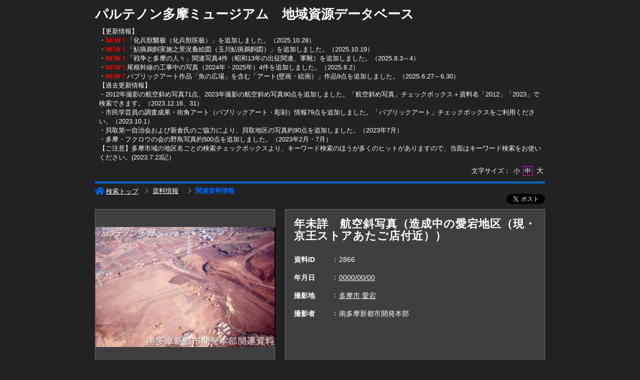

--- FILE ---
content_type: text/html;charset=utf-8
request_url: https://jmapps.ne.jp/parthenontama/det.html?referer_id=96&data_id=2866&data_idx=0
body_size: 102933
content:

<!DOCTYPE html>
<html lang="ja">
<head>
<meta charset="UTF-8" />
<meta name="keywords" content="地域資源データベース,パルテノン多摩ミュージアム" />

<meta name="description" content="多摩市立複合文化施設「パルテノン多摩」のミュージアム（旧称歴史ミュージアム）が収蔵する地域資料や、地域の文化・自然環境資源のデータベースです。現在は随時更新中で、今後より使い勝手が良く、より多くの資料を調べることができるデータベースにしていきます。">

<meta name="referrer" content="origin"><meta name="viewport" content="width=device-width, initial-scale=1.0, minimum-scale=0.5, maximum-scale=4.0, user-scalable=yes">

<title>［ID:2866］ 年未詳　航空斜写真（造成中の愛宕地区（現・京王ストアあたご店付近）） ： 資料情報 | 地域資源データベース | パルテノン多摩ミュージアム</title>

<link rel="stylesheet" type="text/css" media="all" href="ver_2/website00/css/common/func/import.css?v=1213a" />
<link rel="stylesheet" type="text/css" media="all" href="ver_2/website00/css/common/det.css?v=1213a" />

<link rel="stylesheet" type="text/css" media="all" href="ver_2/website00/css/design/COO001BLU.css" />

<link rel=stylesheet type="text/css" href="./font-awesome-4.6.3/css/font-awesome.css" media="screen, print">
<link rel="stylesheet" href="https://use.fontawesome.com/releases/v5.4.1/css/all.css" integrity="sha384-5sAR7xN1Nv6T6+dT2mhtzEpVJvfS3NScPQTrOxhwjIuvcA67KV2R5Jz6kr4abQsz" crossorigin="anonymous">
<link href="https://fonts.googleapis.com/css?family=Lato:300,400" rel="stylesheet">

<!--[if lt IE 9]>
<link rel="stylesheet" type="text/css" media="all" href="ver_2/website00/css/common/func/old_ie.css" />
<script type="text/javascript" src="ver_2/website00/js/html5.js"></script>
<![endif]-->

<script type="text/javascript" src="ver_2/website00/js/jquery/jquery.js"></script>
<script type="text/javascript" src="ver_2/website00/js/common.js?v=106f"></script>

<script type="text/javascript" src="ver_2/website00/js/jquery/jquery.leanModal.min.js"></script>

<script type="text/javascript" src="ver_2/website00/js/jquery/ofi.min.js"></script>



<style type="text/css">
<!--
/*
#panList,
#sakka_list .wrapper-contents {
	border-color:#f00;
}*/



-->
</style>

<style type="text/css">
<!--
body.FOR001 #areaContents,
html:not(.FOR001) {
}
body.FOR001 #areaContents,
html:not(.FOR001) {
	background-repeat: no-repeat;
	background-position:center center;
	background-position:left top;
	
}

/*サイト幅*/
body.SIM003 header,
body.SIM003 .wrapper-contents,
body.SIM003 footer,
body.FOR001 #header,
body.FOR001 #footer,
body.FOR001 .wrapper-contents,
body:not(.FOR001):not(.SIM003):not(.ELE001) #wrapperAll {
	width:95%;
}

/* 画像クロップ */

ul.type-pict li dl img {

}
ul.type-mix li img {
}

canvas#model_canvas,
iframe#videoYoutubeIframe,
#blockPhoto img#pict,
#blockPhoto img#bookpict{
/* 初期値 幅:360px×高:300px はdet.css で定義 */
			height:300px;
	
	width:360px;
}


#blockPhoto {
	width:360px;

}

canvas#model_canvas,
#blockPhoto img#pict,
#blockPhoto img#bookpict{
	object-fit:contain;
  	font-family: 'object-fit: contain;'
}



-->
</style>
<link rel="stylesheet" type="text/css" media="screen and (max-width: 770px)" href="ver_2/website00/css/design/theme/sp/coo001_sp.css?v=1213a">
<script type="text/javascript" src="ver_2/website00/js/sp.js"></script>

<link rel="stylesheet" type="text/css" media="screen and (max-width: 770px)" href="ver_2/website00/css/common/func/det_pict_sp.css?v=202210
31a">




<meta property="og:locale" content="ja_JP">


<meta property="og:site_name" content="パルテノン多摩ミュージアム - 地域資源データベース">
<meta property="og:title" content="［ID:2866］ 年未詳　航空斜写真（造成中の愛宕地区（現・京王ストアあたご店付近）） ： 資料情報 | 地域資源データベース | パルテノン多摩ミュージアム">
<meta property="og:url" content="https://jmapps.ne.jp/parthenontama/det.html?data_id=2866">

<meta property="og:type" content="article">

<meta property="og:description" content="多摩市立複合文化施設「パルテノン多摩」のミュージアム（旧称歴史ミュージアム）が収蔵する地域資料や、地域の文化・自然環境資源のデータベースです。現在は随時更新中で、今後より使い勝手が良く、より多くの資料を調べることができるデータベースにしていきます。">

		<meta property="og:image" content="https://ibmuseum.mapps.ne.jp/files/parthenontama/media_files/large/3441.jpg?dt=20251114">
	<meta name="twitter:card" content="summary_large_image">

<!-- Google tag (gtag.js) -->
<script async src="https://www.googletagmanager.com/gtag/js?id=G-3FN49XX01W"></script>
<script>
  window.dataLayer = window.dataLayer || [];
  function gtag(){dataLayer.push(arguments);}
  gtag('js', new Date());

  gtag('config', 'G-3FN49XX01W');
</script>

</head>

<body id="det" class="COO001 COO001BLU ja responsive">


<script type="text/javascript">

  var _gaq = _gaq || [];
  _gaq.push(['_setAccount', 'UA-157291744-1']);
  _gaq.push(['_trackPageview']);

  (function() {
    var ga = document.createElement('script'); ga.type = 'text/javascript'; ga.async = true;
    ga.src = ('https:' == document.location.protocol ? 'https://ssl' : 'http://www') + '.google-analytics.com/ga.js';
    var s = document.getElementsByTagName('script')[0]; s.parentNode.insertBefore(ga, s);
  })();

</script>



<div id="wrapperAll">
    
	  

	<header id="header">
		<hgroup id="headerTop">
			<h1 id="siteId"><a href="./index.html" target="_self" rel="noopener noreferrer"><p>パルテノン多摩ミュージアム　地域資源データベース</p></a></h1>
			<h2 id="siteOutline" class="clearTxt">パルテノン多摩ミュージアム</h2>
		</hgroup>
        
		


    
                <div id="header_opt_contents_1">
				【更新情報】<br>
・<span style="color:rgb(255, 0, 0)"><b>NEW！</b></span>「化兵獣醫极（化兵獣医极）」を追加しました。（2025.10.28）<br>
・<span style="color:#FF0000"><b>NEW！</b></span>「鮎猟鵜飼実施之景況麁絵図（玉川鮎猟鵜飼図）」を追加しました。（2025.10.19）<br>
​・<span style="color:rgb(255, 0, 0)"><b>NEW！</b></span>「戦争と多摩の人々」関連写真4件（昭和13年の出征関連、軍靴）を追加しました。（2025.8.3～4）<br>
​・<span style="color:rgb(255, 0, 0)"><b>NEW！</b></span>尾根幹線の工事中の写真（2024年・2025年）4件を追加しました。（2025.8.2）<br>
​・<span style="color:rgb(255, 0, 0)"><b>NEW！</b></span>パブリックアート作品「魚の広場」を含む「アート(壁画・絵画）」作品9点を追加しました。（2025.6.27～6.30）<br>
【過去更新情報】<br>
・2012年撮影の航空斜め写真71点、2023年撮影の航空斜め写真90点を追加しました。「航空斜め写真」チェックボックス＋資料名「2012」「2023」で検索できます。（2023.12.16、31）<br>
​・市民学芸員の調査成果・街角アート（パブリックアート・彫刻）情報79点を追加しました。「パブリックアート」チェックボックスをご利用ください。（2023.10.1）<br>
・貝取第一自治会および新倉氏のご協力により、貝取地区の写真約90点を追加しました。（2023年7月）<br>
・多摩・フクロウの会の野鳥写真約500点を追加しました。（2023年2月・7月）<br>
【ご注意】多摩市域の地区名ごとの検索チェックボックスより、キーワード検索のほうが多くのヒットがありますので、当面はキーワード検索をお使いください。(2023.7.23記）                </div>
    
	



<script type="text/javascript">
<!--
	$(function(){
	    $('a[rel*=popup_optional_contents1]').leanModal({closeButton: ".modal_close" });
	});
-->
</script>

<div id="popup_optional_contents1" class="popup_optional_contents">
	<div id="wrap">
        <div id="popup-header">
            <h2></h2>
            <a class="modal_close" id="modal_close" href="#" onclick="javascript:clear_selected_bunrui()"></a>
        </div><!--/#popup-header -->
        <div id="popup-body">
			【更新情報】<br>
・<span style="color:rgb(255, 0, 0)"><b>NEW！</b></span>「化兵獣醫极（化兵獣医极）」を追加しました。（2025.10.28）<br>
・<span style="color:#FF0000"><b>NEW！</b></span>「鮎猟鵜飼実施之景況麁絵図（玉川鮎猟鵜飼図）」を追加しました。（2025.10.19）<br>
​・<span style="color:rgb(255, 0, 0)"><b>NEW！</b></span>「戦争と多摩の人々」関連写真4件（昭和13年の出征関連、軍靴）を追加しました。（2025.8.3～4）<br>
​・<span style="color:rgb(255, 0, 0)"><b>NEW！</b></span>尾根幹線の工事中の写真（2024年・2025年）4件を追加しました。（2025.8.2）<br>
​・<span style="color:rgb(255, 0, 0)"><b>NEW！</b></span>パブリックアート作品「魚の広場」を含む「アート(壁画・絵画）」作品9点を追加しました。（2025.6.27～6.30）<br>
【過去更新情報】<br>
・2012年撮影の航空斜め写真71点、2023年撮影の航空斜め写真90点を追加しました。「航空斜め写真」チェックボックス＋資料名「2012」「2023」で検索できます。（2023.12.16、31）<br>
​・市民学芸員の調査成果・街角アート（パブリックアート・彫刻）情報79点を追加しました。「パブリックアート」チェックボックスをご利用ください。（2023.10.1）<br>
・貝取第一自治会および新倉氏のご協力により、貝取地区の写真約90点を追加しました。（2023年7月）<br>
・多摩・フクロウの会の野鳥写真約500点を追加しました。（2023年2月・7月）<br>
【ご注意】多摩市域の地区名ごとの検索チェックボックスより、キーワード検索のほうが多くのヒットがありますので、当面はキーワード検索をお使いください。(2023.7.23記）        </div>
    </div>
</div><!--/#modal_message -->


<script type="text/javascript">
<!--
	$(function(){
	    $('a[rel*=popup_optional_contents2]').leanModal({closeButton: ".modal_close" });
	});
-->
</script>

<div id="popup_optional_contents2" class="popup_optional_contents">
	<div id="wrap">
        <div id="popup-header">
            <h2></h2>
            <a class="modal_close" id="modal_close" href="#" onclick="javascript:clear_selected_bunrui()"></a>
        </div><!--/#popup-header -->
        <div id="popup-body">
			※スマートフォンでは画像の拡大表示ができません。スマホで「PC版サイトを見る」を選択すると、拡大表示も見られるようになります。<br>
<br>
パルテノン多摩地域資源データベース[<a href="https://jmapps.ne.jp/parthenontama/index.html">検索トップ画面にもどる</a>]<br>
パルテノン多摩地域資源データベース[<a href="https://www.parthenon.or.jp/museum-database/top">データベース入口画面にもどる</a>]        </div>
    </div>
</div><!--/#modal_message -->

		<div class="wrapper">
<script type="text/javascript" src="ver_2/website00/js/jquery.cookie.js"></script>
<script type="text/javascript">
var fsdcl = 0;
$(function(){
	fsdcl = new FontSizeDeclaration();
	fsdcl.init();
		
	$("#wrapperAll").addClass("fontsize-btn-yes");
});
var FontSizeDeclaration = function() {
	this.here = $('body').attr('id');
	this.size = {
		"small"    :"90%",
		"standard" :"100%",
		"large"    :"120%"
		//"large"    :"110%"
	};

	this.init = function() {
		var size = $.cookie('fontSize');
		if (!size || size=='undefined') size = 'standard';
		this.swap(size);
	}

	this.swap = function(size) {
		$('#areaContents').css('font-size', this.size[size]);
		
		switch(this.here) {
			case 'index' :
				$('#menuSearch ul li a span').css('font-size', this.size[size]);
				$('#menuSearch ul li h3').css('font-size', this.size[size]);
				break;
			case 'sakka_list' :
				$('#menuSearch ul li a span').css('font-size', this.size[size]);
				$('#menuSearch ul li h3').css('font-size', this.size[size]);
				$('#pageLink ul li a').css('font-size', this.size[size]);
				break;
			default:
				break;
		}
		this.swapBorder(size);
		$.cookie("fontSize", size, {expires:1});
	};

	this.swapBorder = function(size) {
		$("#fsdcl_small").css("border-width", "0px");
		$("#fsdcl_standard").css("border-width", "0px");
		$("#fsdcl_large").css("border-width", "0px");
		$("#fsdcl_"+size).css("border-width", "1px");
		/*$("#fsdcl_small").css("border", "none");
		$("#fsdcl_standard").css("border", "none");
		$("#fsdcl_large").css("border", "none");
		$("#fsdcl_"+size).css("border", "1px solid #f0f");*/
	};
};
</script>

<dl id="blockFontSize"><dt>文字サイズ：</dt>
    <dd id="fsdcl_small"><a id="sw_fsdcl_small" href="javascript:void(0);" onclick="javascript:fsdcl.swap('small');">小</a></dd>
    <dd id="fsdcl_standard"><a id="sw_fsdcl_standard" href="javascript:void(0);" onclick="javascript:fsdcl.swap('standard');">中</a></dd>
    <dd id="fsdcl_large" style=""><a id="sw_fsdcl_large" href="javascript:void(0);" onclick="javascript:fsdcl.swap('large');">大</a></dd>
</dl>		</div><!-- /.wrapper-->
	</header>


<script type="text/javascript">
	var color = $('#headerTop p').css('color');
	$('#header_opt_contents_1').css('color', color);
	$('#header_opt_contents_2').css('color', color);
	$('#header_opt_anchor_1').css('color', color);
	$('#header_opt_anchor_2').css('color', color);
	$('#blockFontSize').css('color', color); //#990
	$('#fsdcl_small').css('color', color); //#990
	$('#fsdcl_standard').css('color', color); //#990
	$('#fsdcl_large').css('color', color); //#990	
</script>
    
	<div id="areaContents">
	<article class="wrapper-contents">
    	<section id="blockUpper">
        	


<nav id="panList">
	<ul>
    	<li><a href="./index.html" id="panListHome"><i class="fa fa-home"></i>検索トップ</a></li>
			        		        <li><a href="./det.html?data_id=96&data_idx=0">資料情報</a></li><li><strong>関連資料情報</strong> <h1>年未詳　航空斜写真（造成中の愛宕地区（現・京王ストアあたご店付近））</h1>
		
		                
        </ul>
</nav><!--/panList -->
             
            <nav id="navPager">
			<ul>
</ul>            </nav><!--/navPager -->
            
<script type="text/javascript">

	var pict_array = [];
	pict_array.push({'data_id' : '3441', 'museum_id' : '2096', 'file_nm' : '3441.jpg','width':'', 'height':'',  'file_url' : './pict.html?pict_size=l&data_id=3441', 'caption' : '', 'pict_data_type' : 'image', 'video_youtube_id' : '', 'three_d_object_file_nm' : '', 'credit_title' : '', 'cc_license' : '', 'rights_statements' : '', 'has_xlarge' : '0', 'copyright_support' : '0', 'pdf' : '0'});
	function sw_pict_l() {　//画像拡大
		
				
		var type = pict_array[cur_pict_idx]['pict_data_type'];
		if (type == "model") {
			sw_model_viewer();
			return;
		}

		var info = pict_array[cur_pict_idx];
		var url = "pict_viewer.html?data_id="+info["data_id"]+"&shiryo_data_id=2866&data_idx=0&referer_id=96&lang=ja";

				window.location.href = url;
			}

	function sw_model_viewer() {
		var info = pict_array[cur_pict_idx];
		var popup_w = $(window).width()*0.8;
		var popup_h = $(window).height()*0.8;
		if(popup_w > 1100) {
			popup_w = 1100;
		}
		if(popup_h > 900) {
			popup_h = 900;
		}
		window.open("model_viewer.html?lang=ja&museum_id="+pict_array[cur_pict_idx]['museum_id']+"&data_id="+pict_array[cur_pict_idx]['data_id']+"&filename="+pict_array[cur_pict_idx]['three_d_object_file_nm']+"","_blank", "width="+popup_w+"px,height="+popup_h+"px,resizable=yes");
	}

//画像の切り替え
	var cur_pict_idx = 0;
	
    $(function() {
        $('#ppos').keypress(function(e) {
            if (e.which == 13) {
                pict_change(0);
            }
        });

        $('#ppos').blur(function() {
            pict_change(0);
        });
    });

	//画像めくりボタンで切替形式
	function pict_change(direction) {
        if (direction == 0) {
		    cur_pict_idx = parseInt($('#ppos').val().replace(/[Ａ-Ｚａ-ｚ０-９]/g, function(s) {
                return String.fromCharCode(s.charCodeAt(0) - 65248);
            }));

            if (!cur_pict_idx) {
                return;
            }

            cur_pict_idx--;

        } else {
		    cur_pict_idx += direction;
        }

		cur_pict_idx = Math.max(cur_pict_idx, 0);
		cur_pict_idx = Math.min(cur_pict_idx, pict_array.length-1);
		
		
		$("#navPager.photo li").removeClass("no-link");
		if (cur_pict_idx < 1) {
			$("#navPager.photo #navPrev").addClass("no-link");
		}
		if (cur_pict_idx >= pict_array.length-1) {
			$("#navPager.photo #navNext").addClass("no-link");
		}
		document.getElementById("pict").src = pict_array[cur_pict_idx]['file_url'];
       			document.getElementById("pictCaption").innerHTML = pict_array[cur_pict_idx]['caption'];
		
		var type = pict_array[cur_pict_idx]['pict_data_type'];
		if (type=='image') {
			document.getElementById("pict").src = pict_array[cur_pict_idx]['file_url'];
			if (document.getElementById("navZoom"))document.getElementById("navZoom").style.display="inline-block";
			if (document.getElementById("navBookPager")) document.getElementById("navBookPager").style.display="none";
		}
		if (type=='video/youtube') {
			document.getElementById("videoYoutubeIframe").src = 'https://www.youtube.com/embed/'+pict_array[cur_pict_idx]['video_youtube_id'];
			if (document.getElementById("navZoom"))document.getElementById("navZoom").style.display="none";
			if (document.getElementById("navBookPager")) document.getElementById("navBookPager").style.display="none";
		}
		if (type=='model') {
			viewer.setParameter('SceneUrl', './media_files.html?mode=model&museum_id='+pict_array[cur_pict_idx]['museum_id']+'&data_id='+pict_array[cur_pict_idx]['data_id']+'&filename='+pict_array[cur_pict_idx]['three_d_object_file_nm']);	//終端のパラメータは必ず「ファイル名」であること（詳細は js/3d/jsc3d.js L4766参照）
			viewer.init();
			viewer.update();
			clearInterval(timer);
			timer = setInterval(function(){viewer.rotate(0, 4, 0); viewer.update();}, 60);
			if (document.getElementById("navZoom"))document.getElementById("navZoom").style.display="inline-block";
			if (document.getElementById("navBookPager")) document.getElementById("navBookPager").style.display="none";
		}
		if (type=='bookpager') {
			document.getElementById("bookpict").src = pict_array[cur_pict_idx]['file_url'];
			if (document.getElementById("navZoom"))document.getElementById("navZoom").style.display="none";
			if (document.getElementById("navBookPager")) document.getElementById("navBookPager").style.display="inline-block";
		}

		switchContainer(cur_pict_idx);
		detPict();
	}
	
	
	//サムネイル画像で切替形式
	function pictListImgClick(td, idx) {
        cur_pict_idx = idx;
        cur_pict_idx = Math.max(cur_pict_idx, 0);
        cur_pict_idx = Math.min(cur_pict_idx, pict_array.length-1);

                document.getElementById("pictCaption").innerHTML = pict_array[cur_pict_idx]['caption'];
        
        var type = pict_array[cur_pict_idx]['pict_data_type'];
        if (type=='image') {
            document.getElementById("pict").src = pict_array[cur_pict_idx]['file_url'];
			if (document.getElementById("navZoom"))	document.getElementById("navZoom").style.display="inline-block";
			if (document.getElementById("navBookPager")) document.getElementById("navBookPager").style.display="none";
        }
        if (type=='video/youtube') {
            document.getElementById("videoYoutubeIframe").src = 'https://www.youtube.com/embed/'+pict_array[cur_pict_idx]['video_youtube_id'];
            if (document.getElementById("navZoom"))	document.getElementById("navZoom").style.display="none";
			if (document.getElementById("navBookPager")) document.getElementById("navBookPager").style.display="none";
        }
        if (type=='model') {
            viewer.setParameter('SceneUrl', './media_files.html?mode=model&museum_id='+pict_array[cur_pict_idx]['museum_id']+'&data_id='+pict_array[cur_pict_idx]['data_id']+'&filename='+pict_array[cur_pict_idx]['three_d_object_file_nm']);	//終端のパラメータは必ず「ファイル名」であること（詳細は js/3d/jsc3d.js L4766参照）
            viewer.init();
            viewer.update();
            clearInterval(timer);
            timer = setInterval(function(){viewer.rotate(0, 4, 0); viewer.update();}, 60);
            if (document.getElementById("navZoom"))	document.getElementById("navZoom").style.display="inline-block";
			if (document.getElementById("navBookPager")) document.getElementById("navBookPager").style.display="none";
        }
		if (type=='bookpager') {
			document.getElementById("bookpict").src = pict_array[cur_pict_idx]['file_url'];
			if (document.getElementById("navZoom"))	document.getElementById("navZoom").style.display="none";
			if (document.getElementById("navBookPager")) document.getElementById("navBookPager").style.display="inline-block";
		}
        
        switchContainer(cur_pict_idx);
        detPict();
	}

	function switchContainer(idx) {
		if (!idx) idx = 0;
		var type = "image";
		if (pict_array[idx]) {
			type = pict_array[idx]['pict_data_type'];
		}

		if (document.getElementById("imageContainer")) document.getElementById("imageContainer").style.display="none";
		if (document.getElementById("videoYoutubeContainer")) document.getElementById("videoYoutubeContainer").style.display="none";
		if (document.getElementById("modelContainer")) document.getElementById("modelContainer").style.display="none";
		if (document.getElementById("bookPagerContainer")) document.getElementById("bookPagerContainer").style.display="none";
		if (type == "image") {
			if (document.getElementById("imageContainer")) document.getElementById("imageContainer").style.display="";
			$("#navZoom.btn-image").css('display','inline-block');
			$("#navZoom.btn-pdf").css('display','inline-block');
			$("#navZoom.btn-model").css('display','none');
			$("#navBookPager").css('display','none');
			
		}
		if (type == "video/youtube") {
			if (document.getElementById("videoYoutubeContainer")) document.getElementById("videoYoutubeContainer").style.display="";
		}
		if (type == "model") {
			if (document.getElementById("modelContainer")) document.getElementById("modelContainer").style.display="";
			$("#navZoom.btn-image").css('display','none');
			$("#navZoom.btn-pdf").css('display','none');
			$("#navZoom.btn-model").css('display','inline-block');
			$("#navBookPager").css('display','none');
		}
		if (type == "bookpager") {
			if (document.getElementById("bookPagerContainer")) document.getElementById("bookPagerContainer").style.display="";
			$("#navZoom.btn-image").css('display','none');
			$("#navZoom.btn-pdf").css('display','none');
			$("#navZoom.btn-model").css('display','none');
			$("#navBookPager").css('display','inline-block');
		}

		check_image_or_pdf(idx);
		$('#ppos').val(idx+1);
	}	

	$(function(){
		detPict();
		objectFitImages('#listThumb li p img');
	});
	
	function detPict() {		
		objectFitImages('#blockPhoto img#pict');
		objectFitImages('#blockPhoto img#bookpict');	
	}

	// BookPager
	function sw_bookpager() {

		var url;
		var info = pict_array[cur_pict_idx];
		url = "bookpager.html?data_id="+info["data_id"]+"&shiryo_data_id=2866&data_idx=0&referer_id=96&lang=ja";

				window.location.href = url;
			}
</script>

       	</section><!--/blockUpper -->
                    
		<section id="blockDoc">
		             

<script type="text/javascript">
<!--
	$(function(){
		$("#wrapperAll").addClass("share-btn-yes");
	});
-->
</script>

<ul class="block-share-btn">

    <!-- ツイッター -->
    <li>
    	<a href="https://twitter.com/share" class="twitter-share-button" data-lang="ja">ツイート</a> <script>!function(d,s,id){var js,fjs=d.getElementsByTagName(s)[0],p=/^http:/.test(d.location)?'http':'https';if(!d.getElementById(id)){js=d.createElement(s);js.id=id;js.src=p+'://platform.twitter.com/widgets.js';fjs.parentNode.insertBefore(js,fjs);}}(document, 'script', 'twitter-wjs');</script>
    </li>
    
    
</ul><!--/block-share-btn -->
		        
			<div id="detailMain">

                <div id="blockPhoto">
                    <section>
                    <div id="imagearea" draggable="false" ondragstart="return false;">

						<div id="imageContainer" class="" style="display:none;">
							<img src="ver_2/website00/cmn_img/copy_guard.png" alt="" class="gurd-dmy-img" onclick="sw_pict_l()" />
							<img src="./pict.html?pict_size=l&data_id=3441&dt=20250429_6" alt="『年未詳　航空斜写真（造成中の愛宕地区（現・京王ストアあたご店付近））』の画像" oncontextmenu="return false" id="pict" />
						</div>
						<div id="bookPagerContainer" class="" style="display:none;">
							<img src="ver_2/website00/cmn_img/copy_guard.png" alt="" class="gurd-dmy-img" />
							<img src="./pict.html?pict_size=l&data_id=3441&dt=20250429_6" alt="『年未詳　航空斜写真（造成中の愛宕地区（現・京王ストアあたご店付近））』の画像" oncontextmenu="return false" id="bookpict" />
						</div>
						<div id="videoYoutubeContainer" style="display:none;">
													</div>
						<div id="modelContainer" style="display:none;">
													</div>
            
						

<script type="text/javascript">

    var current_pict_array_element = 0;

    var get_current_pict_array_element = function() {
        if (!current_pict_array_element) return pict_array[0];
        return current_pict_array_element;
    };


    var switching_html = function(values) {
        if (!values) return;

        current_pict_array_element = values;

		        $("#pictCredit").html(values['credit_title'].replace(/\n/g, '<br />'));
				
    };

    var cc = {"pdm":{"name":"Public Domain Mark","notation":"Public Domain Mark","button":"cc_button\/publicdomain.svg","icon":[],"uri":"https:\/\/creativecommons.org\/publicdomain\/mark\/1.0\/"},"cc0":{"name":"CC0 Public Domain Dedication","notation":"CC0 Public Domain Dedication","button":"cc_button\/cc-zero.svg","icon":[],"uri":"https:\/\/creativecommons.org\/publicdomain\/zero\/1.0\/"},"ccby":{"name":"CC BY","notation":"CC BY","button":"cc_button\/by.svg","icon":[],"uri":"https:\/\/creativecommons.org\/licenses\/by\/4.0\/"},"ccbysa":{"name":"CC BY-SA","notation":"CC BY-SA","button":"cc_button\/by-sa.svg","icon":[],"uri":"https:\/\/creativecommons.org\/licenses\/by-sa\/4.0\/"},"ccbynd":{"name":"CC BY-ND","notation":"CC BY-ND","button":"cc_button\/by-nd.svg","icon":[],"uri":"https:\/\/creativecommons.org\/licenses\/by-nd\/4.0\/"},"ccbync":{"name":"CC BY-NC","notation":"CC BY-NC","button":"cc_button\/by-nc.svg","icon":["cc_icon\/cc.svg","cc_icon\/by.svg","cc_icon\/nc.svg"],"uri":"https:\/\/creativecommons.org\/licenses\/by-nc\/4.0\/"},"ccbyncsa":{"name":"CC BY-NC-SA","notation":"CC BY-NC-SA","button":"cc_button\/by-nc-sa.svg","icon":[],"uri":"https:\/\/creativecommons.org\/licenses\/by-nc-sa\/4.0\/"},"ccbyncnd":{"name":"CC BY-NC-ND","notation":"CC BY-NC-ND","button":"cc_button\/by-nc-nd.svg","icon":[],"uri":"https:\/\/creativecommons.org\/licenses\/by-nc-nd\/4.0\/"}};
    var rs = {"incr":{"name":"IN COPYRIGHT","notation":"In Copyright","button":"rs_button\/InC.dark-white-interior.svg","icon":[],"uri":"https:\/\/rightsstatements.org\/vocab\/InC\/1.0\/"},"incr_eu":{"name":"IN COPYRIGHT - EU ORPHAN WORK","notation":"In Copyright - EU Orphan Work","button":"rs_button\/InC-OW-EU.dark-white-interior.svg","icon":[],"uri":"https:\/\/rightsstatements.org\/vocab\/InC-OW-EU\/1.0\/"},"incr_edu":{"name":"IN COPYRIGHT - EDUCATIONAL USE PERMITTED","notation":"In Copyright - Educational Use Permitted","button":"rs_button\/InC-EDU.dark-white-interior.svg","icon":[],"uri":"https:\/\/rightsstatements.org\/vocab\/InC-EDU\/1.0\/"},"incr_nc":{"name":"IN COPYRIGHT - NON-COMMERCIAL USE PERMITTED","notation":"In Copyright - Non-Commercial Use Permitted","button":"rs_button\/InC-NC.dark-white-interior.svg","icon":[],"uri":"https:\/\/rightsstatements.org\/vocab\/InC-NC\/1.0\/"},"incr_ruu":{"name":"IN COPYRIGHT - RIGHTS-HOLDER(S) UNLOCATABLE OR UNIDENTIFIABLE","notation":"In Copyright - Rrights-Holder(s) Unlocatable or Unidentifiable","button":"rs_button\/InC-RUU.dark-white-interior.svg","icon":[],"uri":"https:\/\/rightsstatements.org\/vocab\/InC-RUU\/1.0\/"},"nocr_cont":{"name":"NO COPYRIGHT - CONTRACTUAL RESTRICTIONS","notation":"No Copyright - Contractual Restrictions","button":"rs_button\/NoC-CR.dark-white-interior.svg","icon":[],"uri":"https:\/\/rightsstatements.org\/vocab\/NoC-CR\/1.0\/"},"nocr_nc":{"name":"NO COPYRIGHT - NON-COMMERCIAL USE ONLY","notation":"No Copyright - Non-Commercial Use Only","button":"rs_button\/NoC-NC.dark-white-interior.svg","icon":[],"uri":"https:\/\/rightsstatements.org\/vocab\/NoC-NC\/1.0\/"},"nocr_other":{"name":"NO COPYRIGHT - OTHER KNOWN LEGAL RESTRICTIONS","notation":"No Copyright - Other Known Legal Restrictions","button":"rs_button\/NoC-OKLR.dark-white-interior.svg","icon":[],"uri":"https:\/\/rightsstatements.org\/vocab\/NoC-OKLR\/1.0\/"},"nocr_us":{"name":"NO COPYRIGHT - UNITED STATES","notation":"No Copyright - UNITED STATES","button":"rs_button\/NoC-US.dark-white-interior.svg","icon":[],"uri":"https:\/\/rightsstatements.org\/vocab\/NoC-US\/1.0\/"},"uneval":{"name":"COPYRIGHT NOT EVALUATED","notation":"Copyright Not Evaluated","button":"rs_button\/CNE.dark-white-interior.svg","icon":[],"uri":"https:\/\/rightsstatements.org\/vocab\/CNE\/1.0\/"},"und":{"name":"COPYRIGHT UNDETERMINED","notation":"Copyright Undetermined","button":"rs_button\/UND.dark-white-interior.svg","icon":[],"uri":"https:\/\/rightsstatements.org\/vocab\/UND\/1.0\/"},"nkc":{"name":"NO KNOWN COPYRIGHT","notation":"No Known Copyright","button":"rs_button\/NKC.dark-white-interior.svg","icon":[],"uri":"https:\/\/rightsstatements.org\/vocab\/NKC\/1.0\/"}};
	
    $(function(){
        var idx = function() {
            var idx = parseInt($('#ppos').val().replace(/[Ａ-Ｚａ-ｚ０-９]/g, function(s) {
                return String.fromCharCode(s.charCodeAt(0) - 65248);
            }));
            if (!idx) return idx;
            --idx;
            idx = Math.max(idx, 0);
            idx = Math.min(idx, pict_array.length-1);
            return idx;
        };
        $('#ppos').bind('keypress.license', function(e){
            if (e.which == 13) {
                switching_html(pict_array[idx()]);
            }
        }).bind('blur.license', function(){
            switching_html(pict_array[idx()]);
        });
        $('#a_nextpict').bind('click.license', function(){
            switching_html(pict_array[idx() + 1]);
        });
        $('#a_prevpict').bind('click.license', function(){
            switching_html(pict_array[idx() - 1]);
        });

		    });
        $(function(){
        if (window.sw_pict_l) {
            var _sw_pict_l = window.sw_pict_l;
            window.sw_pict_l = function() {
                var pict_info = get_current_pict_array_element();
                console.log(pict_info);
                if (pict_info["pdf"] != "1") {
                    _sw_pict_l();
                } else {
                    // pdf を開く
                    //window.open('https://jmapps.ne.jp/parthenontama/files/2096/pdf_files/' + pict_info['data_id'] + '.pdf', "_blank", "width=1024px,height=768px,resizable=yes");
					window.open('https://jmapps.ne.jp/parthenontama/files/2096/pdf_files/' + pict_info['data_id'] + '.pdf', "_blank", "width=1024px,height=768px,resizable=yes");
                }
            };
        }
    });
    	function check_image_or_pdf(idx) {	
		var type = pict_array[idx]['pict_data_type'];
		
		if (type == "image") {

			var pict_info = get_current_pict_array_element();

			if (pict_info["pdf"] != "1") { //画像の時
				$("#navZoom.btn-pdf").css('display','none');
				$("#navZoom.btn-image").css('display','inline-block');
				$("#imagearea.img").addClass('zoom-no');
							$("#navZoom.btn-image").css('display','inline-block');
				$("#imageContainer img").removeClass('zoom-no');
						} else { //PDFの時
				$("#navZoom.btn-pdf").css('display','inline-block');
				$("#navZoom.btn-image").css('display','none');
				$("#imageContainer img").removeClass('zoom-no');
			}
		}
	}
	
</script>

	<script type="text/javascript">
	<!--
	   $(function(){
			$("#blockPhoto").addClass("caption-yes");
		});
	-->
	</script>
	<p id="pictCaption"></p>

	<p id="pictCredit"></p>


                        
                    </div><!-- /imagearea -->

				                    
                    					<script type="text/javascript">
					<!--
						$(function(){
							$("#blockPhoto").addClass("type-Thumb");
						});
					-->
					</script>

											
							
														<p id="navZoom" class="btn-image" style="display: none;"><a href="javascript:sw_pict_l()"><i class="fa fa-search-plus"></i>拡大</a></p>
							<p id="navZoom" class="btn-model" style="display: none;"><a href="javascript:sw_model_viewer()"><i class="fas fa-cube"></i>ビューアでみる</a></p>
														<p id="navZoom" class="btn-pdf" style="display:none"><a href="javascript:sw_pict_l()"><i class="far fa-file-pdf"></i>PDFで表示</a></p>
							
																	
					</section>
                    
                    
		   				
                </div><!-- /blockPhoto -->

                <section id="blockData">
                    <h1><strong>年未詳　航空斜写真（造成中の愛宕地区（現・京王ストアあたご店付近））</strong></h1>
                    <div class="bg-tbl"><table><tr class="even"><th>資料ID</th><td>2866</td></tr><tr><th>年月日</th><td><a href="./list.html?f5=0000%2F00%2F00">0000/00/00</a></td></tr><tr class="even"><th>撮影地</th><td><a href="./list.html?f7=%E5%A4%9A%E6%91%A9%E5%B8%82%2C%E6%84%9B%E5%AE%95">多摩市,愛宕</a></td></tr><tr><th>撮影者</th><td>南多摩新都市開発本部</td></tr></table></div>
                </section><!-- /blockData -->
            </div><!-- /detailMain -->

			

<script type="text/javascript">
$(function(){
	
	//詳細画面へ遷移
	$(".menu").click(function(e) {
		window.location.href = "./det.html?referer_id=" + $(this).find("input[type=hidden]").val();
		e.preventDefault();
    });
	
	var pict_w = 80;
	var pict_h = 80;
	

	var txt_w = $('ul.type-mix dl').width();	//テキストエリアサイズ
	listMix(pict_w, pict_h, txt_w);

	
	var timer = false;
	$(window).resize(function() {
		if (timer !== false) {
			clearTimeout(timer);
		}
		timer = setTimeout(function() {
			console.log('resized');
		listMix(pict_w, pict_h, txt_w);
		}, 200);
	});

	
});
</script>

<div id="relatedData">
    <h1 class="strong"></h1>
    <div id="listResult">
		<ul class="type-mix">
            
            <li class="menu">
                <div class="container">
                    <p>
						<img src="ver_2/website00/cmn_img/copy_guard.png" class="gurd-dmy-img" alt="" />
						<img src="./pict.html?pict_size=m&data_id=89&dt=20250429_7" alt="『昭和44年(1969)10月29日　愛宕団地の造成風景』の画像" oncontextmenu="return false" />
					</p>
                    <dl>
                        <dt><a href="./det.html?referer_id=96&data_id=89&data_idx=0">昭和44年(1969)10月29日　愛宕団地の造成風景</a></dt>
                        <dd>
                            				資料ID：89<br />                            				年月日：1969/10/29<br />                            				撮影地：多摩市,愛宕,愛宕団地<br />                            				解説：この写真は「日本映画新社」による多摩ニュータウンの記録映画製作時に同時に撮影されたもの。
　多摩市愛宕から北側を撮影したもので、遠景に見えているのは百草団地や明星大学など。<br />                                                    </dd>
                    </dl><input type="hidden" value="96&data_id=89&data_idx=0" />
                </div>
            </li>
            
            <li class="menu">
                <div class="container">
                    <p>
						<img src="ver_2/website00/cmn_img/copy_guard.png" class="gurd-dmy-img" alt="" />
						<img src="./pict.html?pict_size=m&data_id=90&dt=20250429_7" alt="『昭和44年(1969)10月29日　愛宕団地の造成風景』の画像" oncontextmenu="return false" />
					</p>
                    <dl>
                        <dt><a href="./det.html?referer_id=96&data_id=90&data_idx=0">昭和44年(1969)10月29日　愛宕団地の造成風景</a></dt>
                        <dd>
                            				資料ID：90<br />                            				年月日：1969/10/29<br />                            				撮影地：多摩市,愛宕,愛宕団地<br />                            				解説：この写真は「日本映画新社」による多摩ニュータウンの記録映画製作時に同時に撮影されたもの。
　多摩市愛宕から北側を撮影したもので、遠景に見えているのは百草団地や明星大学など。<br />                                                    </dd>
                    </dl><input type="hidden" value="96&data_id=90&data_idx=0" />
                </div>
            </li>
            
            <li class="menu">
                <div class="container">
                    <p>
						<img src="ver_2/website00/cmn_img/copy_guard.png" class="gurd-dmy-img" alt="" />
						<img src="./pict.html?pict_size=m&data_id=91&dt=20250429_7" alt="『昭和44年(1969)10月29日　愛宕団地の造成風景』の画像" oncontextmenu="return false" />
					</p>
                    <dl>
                        <dt><a href="./det.html?referer_id=96&data_id=91&data_idx=0">昭和44年(1969)10月29日　愛宕団地の造成風景</a></dt>
                        <dd>
                            				資料ID：91<br />                            				年月日：1969/10/29<br />                            				撮影地：多摩市,愛宕,愛宕団地<br />                            				解説：この写真は「日本映画新社」による多摩ニュータウンの記録映画製作時に同時に撮影されたもの。
　多摩市愛宕から北側を撮影したもので、遠景に見えているのは百草団地や明星大学など。
　<br />                                                    </dd>
                    </dl><input type="hidden" value="96&data_id=91&data_idx=0" />
                </div>
            </li>
            
            <li class="menu">
                <div class="container">
                    <p>
						<img src="ver_2/website00/cmn_img/copy_guard.png" class="gurd-dmy-img" alt="" />
						<img src="./pict.html?pict_size=m&data_id=92&dt=20250429_7" alt="『昭和44年(1969)10月29日　愛宕団地の造成風景』の画像" oncontextmenu="return false" />
					</p>
                    <dl>
                        <dt><a href="./det.html?referer_id=96&data_id=92&data_idx=0">昭和44年(1969)10月29日　愛宕団地の造成風景</a></dt>
                        <dd>
                            				資料ID：92<br />                            				年月日：1969/10/29<br />                            				撮影地：多摩市,愛宕,愛宕団地<br />                            				解説：この写真は「日本映画新社」による多摩ニュータウンの記録映画製作時に同時に撮影されたもの。
　多摩市愛宕から北側を撮影したもので、遠景に見えているのは百草団地や明星大学など。
　<br />                                                    </dd>
                    </dl><input type="hidden" value="96&data_id=92&data_idx=0" />
                </div>
            </li>
            
            <li class="menu">
                <div class="container">
                    <p>
						<img src="ver_2/website00/cmn_img/copy_guard.png" class="gurd-dmy-img" alt="" />
						<img src="./pict.html?pict_size=m&data_id=93&dt=20250429_7" alt="『昭和44年(1969)10月29日　愛宕団地の造成風景』の画像" oncontextmenu="return false" />
					</p>
                    <dl>
                        <dt><a href="./det.html?referer_id=96&data_id=93&data_idx=0">昭和44年(1969)10月29日　愛宕団地の造成風景</a></dt>
                        <dd>
                            				資料ID：93<br />                            				年月日：1969/10/29<br />                            				撮影地：多摩市,愛宕,愛宕団地<br />                            				解説：この写真は「日本映画新社」による多摩ニュータウンの記録映画製作時に同時に撮影されたもの。
　多摩市愛宕から北側を撮影したもので、遠景に見えているのは百草団地や明星大学など。<br />                                                    </dd>
                    </dl><input type="hidden" value="96&data_id=93&data_idx=0" />
                </div>
            </li>
            
            <li class="menu">
                <div class="container">
                    <p>
						<img src="ver_2/website00/cmn_img/copy_guard.png" class="gurd-dmy-img" alt="" />
						<img src="./pict.html?pict_size=m&data_id=94&dt=20250429_7" alt="『昭和44年(1969)10月29日　愛宕団地の造成風景』の画像" oncontextmenu="return false" />
					</p>
                    <dl>
                        <dt><a href="./det.html?referer_id=96&data_id=94&data_idx=0">昭和44年(1969)10月29日　愛宕団地の造成風景</a></dt>
                        <dd>
                            				資料ID：94<br />                            				年月日：1969/10/29<br />                            				撮影地：多摩市,愛宕,愛宕団地<br />                            				解説：この写真は「日本映画新社」による多摩ニュータウンの記録映画製作時に同時に撮影されたもの。
　多摩市愛宕から北側を撮影したもので、遠景に見えているのは百草団地や明星大学など。
　<br />                                                    </dd>
                    </dl><input type="hidden" value="96&data_id=94&data_idx=0" />
                </div>
            </li>
            
            <li class="menu">
                <div class="container">
                    <p>
						<img src="ver_2/website00/cmn_img/copy_guard.png" class="gurd-dmy-img" alt="" />
						<img src="./pict.html?pict_size=m&data_id=95&dt=20250429_9" alt="『昭和44年(1969)10月29日　愛宕団地の造成風景』の画像" oncontextmenu="return false" />
					</p>
                    <dl>
                        <dt><a href="./det.html?referer_id=96&data_id=95&data_idx=0">昭和44年(1969)10月29日　愛宕団地の造成風景</a></dt>
                        <dd>
                            				資料ID：95<br />                            				年月日：1969/10/29<br />                            				撮影地：多摩市,愛宕,愛宕団地<br />                            				解説：この写真は「日本映画新社」による多摩ニュータウンの記録映画製作時に同時に撮影されたもの。

　<br />                                                    </dd>
                    </dl><input type="hidden" value="96&data_id=95&data_idx=0" />
                </div>
            </li>
            
            <li class="menu">
                <div class="container">
                    <p>
						<img src="ver_2/website00/cmn_img/copy_guard.png" class="gurd-dmy-img" alt="" />
						<img src="./pict.html?pict_size=m&data_id=97&dt=20250429_7" alt="『昭和44年(1969)10月29日　愛宕団地の造成風景』の画像" oncontextmenu="return false" />
					</p>
                    <dl>
                        <dt><a href="./det.html?referer_id=96&data_id=97&data_idx=0">昭和44年(1969)10月29日　愛宕団地の造成風景</a></dt>
                        <dd>
                            				資料ID：97<br />                            				年月日：1969/10/29<br />                            				撮影地：多摩市,愛宕,愛宕団地<br />                            				解説：この写真は「日本映画新社」による多摩ニュータウンの記録映画製作時に同時に撮影されたもの。

　南側を撮影したもので、田んぼが広がっている場所には、現在は多摩ニュータウン通りが出来ています。多摩第三小学校校歌にも歌われている、「蜂の巣型」の校舎が田んぼの中にポツンと見えています。<br />                                                    </dd>
                    </dl><input type="hidden" value="96&data_id=97&data_idx=0" />
                </div>
            </li>
            
            <li class="menu">
                <div class="container">
                    <p>
						<img src="ver_2/website00/cmn_img/copy_guard.png" class="gurd-dmy-img" alt="" />
						<img src="./pict.html?pict_size=m&data_id=98&dt=20250429_7" alt="『昭和44年(1969)10月29日　愛宕団地の造成風景』の画像" oncontextmenu="return false" />
					</p>
                    <dl>
                        <dt><a href="./det.html?referer_id=96&data_id=98&data_idx=0">昭和44年(1969)10月29日　愛宕団地の造成風景</a></dt>
                        <dd>
                            				資料ID：98<br />                            				年月日：1969/10/29<br />                            				撮影地：多摩市,愛宕,愛宕団地<br />                            				解説：この写真は「日本映画新社」による多摩ニュータウンの記録映画製作時に同時に撮影されたもの。
　<br />                                                    </dd>
                    </dl><input type="hidden" value="96&data_id=98&data_idx=0" />
                </div>
            </li>
            
            <li class="menu">
                <div class="container">
                    <p>
						<img src="ver_2/website00/cmn_img/copy_guard.png" class="gurd-dmy-img" alt="" />
						<img src="./pict.html?pict_size=m&data_id=107&dt=20250429_7" alt="『昭和45年(1970)1月28日　愛宕団地の造成風景 その1』の画像" oncontextmenu="return false" />
					</p>
                    <dl>
                        <dt><a href="./det.html?referer_id=96&data_id=107&data_idx=0">昭和45年(1970)1月28日　愛宕団地の造成風景 その1</a></dt>
                        <dd>
                            				資料ID：107<br />                            				年月日：1970/01/28<br />                            				撮影地：多摩市,愛宕,愛宕団地<br />                            				解説：愛宕から北側、落川・百草方面などの写真。愛宕団地は東京都の開発によるため、パルテノン多摩に移管された「南多摩新都市開発本部関係資料」中の写真には愛宕団地の写真が数多い。<br />                                                    </dd>
                    </dl><input type="hidden" value="96&data_id=107&data_idx=0" />
                </div>
            </li>
            
            <li class="menu">
                <div class="container">
                    <p>
						<img src="ver_2/website00/cmn_img/copy_guard.png" class="gurd-dmy-img" alt="" />
						<img src="./pict.html?pict_size=m&data_id=108&dt=20250429_7" alt="『昭和45年(1970)1月28日　愛宕団地の造成風景 その1』の画像" oncontextmenu="return false" />
					</p>
                    <dl>
                        <dt><a href="./det.html?referer_id=96&data_id=108&data_idx=0">昭和45年(1970)1月28日　愛宕団地の造成風景 その1</a></dt>
                        <dd>
                            				資料ID：108<br />                            				年月日：1970/01/28<br />                            				撮影地：多摩市,愛宕,愛宕団地<br />                            				解説：愛宕から北側、落川・百草方面などの写真。愛宕団地は東京都の開発によるため、パルテノン多摩に移管された「南多摩新都市開発本部関係資料」中の写真には愛宕団地の写真が数多い。<br />                                                    </dd>
                    </dl><input type="hidden" value="96&data_id=108&data_idx=0" />
                </div>
            </li>
            
            <li class="menu">
                <div class="container">
                    <p>
						<img src="ver_2/website00/cmn_img/copy_guard.png" class="gurd-dmy-img" alt="" />
						<img src="./pict.html?pict_size=m&data_id=109&dt=20250429_7" alt="『昭和45年(1970)1月28日　愛宕団地の造成風景 その1』の画像" oncontextmenu="return false" />
					</p>
                    <dl>
                        <dt><a href="./det.html?referer_id=96&data_id=109&data_idx=0">昭和45年(1970)1月28日　愛宕団地の造成風景 その1</a></dt>
                        <dd>
                            				資料ID：109<br />                            				年月日：1970/01/28<br />                            				撮影地：多摩市,愛宕,愛宕団地<br />                            				解説：愛宕から北側、落川・百草方面などの写真。愛宕団地は東京都の開発によるため、パルテノン多摩に移管された「南多摩新都市開発本部関係資料」中の写真には愛宕団地の写真が数多い。<br />                                                    </dd>
                    </dl><input type="hidden" value="96&data_id=109&data_idx=0" />
                </div>
            </li>
            
            <li class="menu">
                <div class="container">
                    <p>
						<img src="ver_2/website00/cmn_img/copy_guard.png" class="gurd-dmy-img" alt="" />
						<img src="./pict.html?pict_size=m&data_id=110&dt=20250429_7" alt="『昭和45年(1970)1月28日　愛宕団地の造成風景 その1』の画像" oncontextmenu="return false" />
					</p>
                    <dl>
                        <dt><a href="./det.html?referer_id=96&data_id=110&data_idx=0">昭和45年(1970)1月28日　愛宕団地の造成風景 その1</a></dt>
                        <dd>
                            				資料ID：110<br />                            				年月日：1970/01/28<br />                            				撮影地：多摩市,愛宕,愛宕団地<br />                            				解説：愛宕から北側、落川・百草方面などの写真。愛宕団地は東京都の開発によるため、パルテノン多摩に移管された「南多摩新都市開発本部関係資料」中の写真には愛宕団地の写真が数多い。<br />                                                    </dd>
                    </dl><input type="hidden" value="96&data_id=110&data_idx=0" />
                </div>
            </li>
            
            <li class="menu">
                <div class="container">
                    <p>
						<img src="ver_2/website00/cmn_img/copy_guard.png" class="gurd-dmy-img" alt="" />
						<img src="./pict.html?pict_size=m&data_id=111&dt=20250429_7" alt="『昭和45年(1970)1月28日　愛宕団地の造成風景 その1』の画像" oncontextmenu="return false" />
					</p>
                    <dl>
                        <dt><a href="./det.html?referer_id=96&data_id=111&data_idx=0">昭和45年(1970)1月28日　愛宕団地の造成風景 その1</a></dt>
                        <dd>
                            				資料ID：111<br />                            				年月日：1970/01/28<br />                            				撮影地：多摩市,愛宕,愛宕団地<br />                            				解説：愛宕から北側、落川・百草方面などの写真。愛宕団地は東京都の開発によるため、パルテノン多摩に移管された「南多摩新都市開発本部関係資料」中の写真には愛宕団地の写真が数多い。<br />                                                    </dd>
                    </dl><input type="hidden" value="96&data_id=111&data_idx=0" />
                </div>
            </li>
            
            <li class="menu">
                <div class="container">
                    <p>
						<img src="ver_2/website00/cmn_img/copy_guard.png" class="gurd-dmy-img" alt="" />
						<img src="./pict.html?pict_size=m&data_id=112&dt=20250429_7" alt="『昭和45年(1970)1月28日　愛宕団地の造成風景 その1』の画像" oncontextmenu="return false" />
					</p>
                    <dl>
                        <dt><a href="./det.html?referer_id=96&data_id=112&data_idx=0">昭和45年(1970)1月28日　愛宕団地の造成風景 その1</a></dt>
                        <dd>
                            				資料ID：112<br />                            				年月日：1970/01/28<br />                            				撮影地：多摩市,愛宕,愛宕団地<br />                            				解説：愛宕から北側、落川・百草方面などの写真。愛宕団地は東京都の開発によるため、パルテノン多摩に移管された「南多摩新都市開発本部関係資料」中の写真には愛宕団地の写真が数多い。<br />                                                    </dd>
                    </dl><input type="hidden" value="96&data_id=112&data_idx=0" />
                </div>
            </li>
            
            <li class="menu">
                <div class="container">
                    <p>
						<img src="ver_2/website00/cmn_img/copy_guard.png" class="gurd-dmy-img" alt="" />
						<img src="./pict.html?pict_size=m&data_id=113&dt=20250429_7" alt="『昭和45年(1970)1月28日　愛宕団地の造成風景 その1』の画像" oncontextmenu="return false" />
					</p>
                    <dl>
                        <dt><a href="./det.html?referer_id=96&data_id=113&data_idx=0">昭和45年(1970)1月28日　愛宕団地の造成風景 その1</a></dt>
                        <dd>
                            				資料ID：113<br />                            				年月日：1970/01/28<br />                            				撮影地：多摩市,愛宕,愛宕団地<br />                            				解説：愛宕から北側、落川・百草方面などの写真。愛宕団地は東京都の開発によるため、パルテノン多摩に移管された「南多摩新都市開発本部関係資料」中の写真には愛宕団地の写真が数多い。<br />                                                    </dd>
                    </dl><input type="hidden" value="96&data_id=113&data_idx=0" />
                </div>
            </li>
            
            <li class="menu">
                <div class="container">
                    <p>
						<img src="ver_2/website00/cmn_img/copy_guard.png" class="gurd-dmy-img" alt="" />
						<img src="./pict.html?pict_size=m&data_id=114&dt=20250429_7" alt="『昭和45年(1970)1月28日　愛宕団地の造成風景 その1』の画像" oncontextmenu="return false" />
					</p>
                    <dl>
                        <dt><a href="./det.html?referer_id=96&data_id=114&data_idx=0">昭和45年(1970)1月28日　愛宕団地の造成風景 その1</a></dt>
                        <dd>
                            				資料ID：114<br />                            				年月日：1970/01/28<br />                            				撮影地：多摩市,愛宕,愛宕団地<br />                            				解説：愛宕から北側、落川・百草方面などの写真。愛宕団地は東京都の開発によるため、パルテノン多摩に移管された「南多摩新都市開発本部関係資料」中の写真には愛宕団地の写真が数多い。<br />                                                    </dd>
                    </dl><input type="hidden" value="96&data_id=114&data_idx=0" />
                </div>
            </li>
            
            <li class="menu">
                <div class="container">
                    <p>
						<img src="ver_2/website00/cmn_img/copy_guard.png" class="gurd-dmy-img" alt="" />
						<img src="./pict.html?pict_size=m&data_id=115&dt=20250429_7" alt="『昭和45年(1970)1月28日　愛宕団地の造成風景 その1』の画像" oncontextmenu="return false" />
					</p>
                    <dl>
                        <dt><a href="./det.html?referer_id=96&data_id=115&data_idx=0">昭和45年(1970)1月28日　愛宕団地の造成風景 その1</a></dt>
                        <dd>
                            				資料ID：115<br />                            				年月日：1970/01/28<br />                            				撮影地：多摩市,愛宕,愛宕団地<br />                            				解説：愛宕から北側、落川・百草方面などの写真。愛宕団地は東京都の開発によるため、パルテノン多摩に移管された「南多摩新都市開発本部関係資料」中の写真には愛宕団地の写真が数多い。<br />                                                    </dd>
                    </dl><input type="hidden" value="96&data_id=115&data_idx=0" />
                </div>
            </li>
            
            <li class="menu">
                <div class="container">
                    <p>
						<img src="ver_2/website00/cmn_img/copy_guard.png" class="gurd-dmy-img" alt="" />
						<img src="./pict.html?pict_size=m&data_id=116&dt=20250429_7" alt="『昭和45年(1970)1月28日　愛宕団地の造成風景 その1』の画像" oncontextmenu="return false" />
					</p>
                    <dl>
                        <dt><a href="./det.html?referer_id=96&data_id=116&data_idx=0">昭和45年(1970)1月28日　愛宕団地の造成風景 その1</a></dt>
                        <dd>
                            				資料ID：116<br />                            				年月日：1970/01/28<br />                            				撮影地：多摩市,愛宕,愛宕団地<br />                            				解説：愛宕から北側、落川・百草方面などの写真。愛宕団地は東京都の開発によるため、パルテノン多摩に移管された「南多摩新都市開発本部関係資料」中の写真には愛宕団地の写真が数多い。<br />                                                    </dd>
                    </dl><input type="hidden" value="96&data_id=116&data_idx=0" />
                </div>
            </li>
            
            <li class="menu">
                <div class="container">
                    <p>
						<img src="ver_2/website00/cmn_img/copy_guard.png" class="gurd-dmy-img" alt="" />
						<img src="./pict.html?pict_size=m&data_id=117&dt=20250429_7" alt="『昭和45年(1970)1月28日　愛宕の造成風景 その2』の画像" oncontextmenu="return false" />
					</p>
                    <dl>
                        <dt><a href="./det.html?referer_id=96&data_id=117&data_idx=0">昭和45年(1970)1月28日　愛宕の造成風景 その2</a></dt>
                        <dd>
                            				資料ID：117<br />                            				年月日：1970/01/28<br />                            				撮影地：多摩市,愛宕,愛宕団地<br />                            				解説：さまざまな重機が行き交う愛宕団地の造成風景。撮影場所詳細不明。この写真に写るのは移転前の愛宕神社？<br />                                                    </dd>
                    </dl><input type="hidden" value="96&data_id=117&data_idx=0" />
                </div>
            </li>
            
            <li class="menu">
                <div class="container">
                    <p>
						<img src="ver_2/website00/cmn_img/copy_guard.png" class="gurd-dmy-img" alt="" />
						<img src="./pict.html?pict_size=m&data_id=118&dt=20250429_7" alt="『昭和45年(1970)1月28日　愛宕の造成風景 その2』の画像" oncontextmenu="return false" />
					</p>
                    <dl>
                        <dt><a href="./det.html?referer_id=96&data_id=118&data_idx=0">昭和45年(1970)1月28日　愛宕の造成風景 その2</a></dt>
                        <dd>
                            				資料ID：118<br />                            				年月日：1970/01/28<br />                            				撮影地：多摩市,愛宕,愛宕団地<br />                            				解説：さまざまな重機が行き交う愛宕団地の造成風景。撮影場所詳細不明。<br />                                                    </dd>
                    </dl><input type="hidden" value="96&data_id=118&data_idx=0" />
                </div>
            </li>
            
            <li class="menu">
                <div class="container">
                    <p>
						<img src="ver_2/website00/cmn_img/copy_guard.png" class="gurd-dmy-img" alt="" />
						<img src="./pict.html?pict_size=m&data_id=119&dt=20250429_7" alt="『昭和45年(1970)1月28日　愛宕の造成風景 その2』の画像" oncontextmenu="return false" />
					</p>
                    <dl>
                        <dt><a href="./det.html?referer_id=96&data_id=119&data_idx=0">昭和45年(1970)1月28日　愛宕の造成風景 その2</a></dt>
                        <dd>
                            				資料ID：119<br />                            				年月日：1970/01/28<br />                            				撮影地：多摩市,愛宕,愛宕団地<br />                            				解説：さまざまな重機が行き交う愛宕団地の造成風景。撮影場所詳細不明。<br />                                                    </dd>
                    </dl><input type="hidden" value="96&data_id=119&data_idx=0" />
                </div>
            </li>
            
            <li class="menu">
                <div class="container">
                    <p>
						<img src="ver_2/website00/cmn_img/copy_guard.png" class="gurd-dmy-img" alt="" />
						<img src="./pict.html?pict_size=m&data_id=120&dt=20250429_7" alt="『昭和45年(1970)1月28日　愛宕の造成風景 その2』の画像" oncontextmenu="return false" />
					</p>
                    <dl>
                        <dt><a href="./det.html?referer_id=96&data_id=120&data_idx=0">昭和45年(1970)1月28日　愛宕の造成風景 その2</a></dt>
                        <dd>
                            				資料ID：120<br />                            				年月日：1970/01/28<br />                            				撮影地：多摩市,愛宕,愛宕団地<br />                            				解説：さまざまな重機が行き交う愛宕団地の造成風景。撮影場所詳細不明。<br />                                                    </dd>
                    </dl><input type="hidden" value="96&data_id=120&data_idx=0" />
                </div>
            </li>
            
            <li class="menu">
                <div class="container">
                    <p>
						<img src="ver_2/website00/cmn_img/copy_guard.png" class="gurd-dmy-img" alt="" />
						<img src="./pict.html?pict_size=m&data_id=121&dt=20250429_7" alt="『昭和45年(1970)1月28日　愛宕の造成風景 その2』の画像" oncontextmenu="return false" />
					</p>
                    <dl>
                        <dt><a href="./det.html?referer_id=96&data_id=121&data_idx=0">昭和45年(1970)1月28日　愛宕の造成風景 その2</a></dt>
                        <dd>
                            				資料ID：121<br />                            				年月日：1970/01/28<br />                            				撮影地：多摩市,愛宕,愛宕団地<br />                            				解説：さまざまな重機が行き交う愛宕団地の造成風景。撮影場所詳細不明。<br />                                                    </dd>
                    </dl><input type="hidden" value="96&data_id=121&data_idx=0" />
                </div>
            </li>
            
            <li class="menu">
                <div class="container">
                    <p>
						<img src="ver_2/website00/cmn_img/copy_guard.png" class="gurd-dmy-img" alt="" />
						<img src="./pict.html?pict_size=m&data_id=122&dt=20250429_7" alt="『昭和45年(1970)1月28日　愛宕の造成風景 その2』の画像" oncontextmenu="return false" />
					</p>
                    <dl>
                        <dt><a href="./det.html?referer_id=96&data_id=122&data_idx=0">昭和45年(1970)1月28日　愛宕の造成風景 その2</a></dt>
                        <dd>
                            				資料ID：122<br />                            				年月日：1970/01/28<br />                            				撮影地：多摩市,愛宕,愛宕団地<br />                            				解説：さまざまな重機が行き交う愛宕団地の造成風景。撮影場所詳細不明。<br />                                                    </dd>
                    </dl><input type="hidden" value="96&data_id=122&data_idx=0" />
                </div>
            </li>
            
            <li class="menu">
                <div class="container">
                    <p>
						<img src="ver_2/website00/cmn_img/copy_guard.png" class="gurd-dmy-img" alt="" />
						<img src="./pict.html?pict_size=m&data_id=123&dt=20250429_7" alt="『昭和45年(1970)1月28日　愛宕の造成風景 その2』の画像" oncontextmenu="return false" />
					</p>
                    <dl>
                        <dt><a href="./det.html?referer_id=96&data_id=123&data_idx=0">昭和45年(1970)1月28日　愛宕の造成風景 その2</a></dt>
                        <dd>
                            				資料ID：123<br />                            				年月日：1970/01/28<br />                            				撮影地：多摩市,愛宕,愛宕団地<br />                            				解説：さまざまな重機が行き交う愛宕団地の造成風景。撮影場所詳細不明。<br />                                                    </dd>
                    </dl><input type="hidden" value="96&data_id=123&data_idx=0" />
                </div>
            </li>
            
            <li class="menu">
                <div class="container">
                    <p>
						<img src="ver_2/website00/cmn_img/copy_guard.png" class="gurd-dmy-img" alt="" />
						<img src="./pict.html?pict_size=m&data_id=124&dt=20250429_7" alt="『昭和45年(1970)1月28日　愛宕の造成風景 その2』の画像" oncontextmenu="return false" />
					</p>
                    <dl>
                        <dt><a href="./det.html?referer_id=96&data_id=124&data_idx=0">昭和45年(1970)1月28日　愛宕の造成風景 その2</a></dt>
                        <dd>
                            				資料ID：124<br />                            				年月日：1970/01/28<br />                            				撮影地：多摩市,愛宕,愛宕団地<br />                            				解説：さまざまな重機が行き交う愛宕団地の造成風景。撮影場所詳細不明。<br />                                                    </dd>
                    </dl><input type="hidden" value="96&data_id=124&data_idx=0" />
                </div>
            </li>
            
            <li class="menu">
                <div class="container">
                    <p>
						<img src="ver_2/website00/cmn_img/copy_guard.png" class="gurd-dmy-img" alt="" />
						<img src="./pict.html?pict_size=m&data_id=450&dt=20250429_7" alt="『昭和44年(1969)10月 愛宕団地の造成風景』の画像" oncontextmenu="return false" />
					</p>
                    <dl>
                        <dt><a href="./det.html?referer_id=96&data_id=450&data_idx=0">昭和44年(1969)10月 愛宕団地の造成風景</a></dt>
                        <dd>
                            				資料ID：450<br />                            				年月日：1969/10/00<br />                            				撮影地：多摩市,愛宕,愛宕団地<br />                            				解説：多摩ニュータウンの記録映画の撮影時に同時に撮影された写真です。現在の愛宕東公園のあたりから、真っ直ぐ東側を撮影したものです。中央に写る高台には、現在は愛宕配水池があり、市内の様々な場所から見ることが出来る愛宕配水塔が建設されています。鉄塔の直ぐ左にまばらに写るのは工事用のプレハブと落川の民家。左側奥に写る住宅が密集している場所は現在の桜ヶ丘3丁目40～42番になります。<br />                                                    </dd>
                    </dl><input type="hidden" value="96&data_id=450&data_idx=0" />
                </div>
            </li>
            
            <li class="menu">
                <div class="container">
                    <p>
						<img src="ver_2/website00/cmn_img/copy_guard.png" class="gurd-dmy-img" alt="" />
						<img src="./pict.html?pict_size=m&data_id=451&dt=20250429_7" alt="『昭和44年(1969)10月 愛宕団地の造成風景』の画像" oncontextmenu="return false" />
					</p>
                    <dl>
                        <dt><a href="./det.html?referer_id=96&data_id=451&data_idx=0">昭和44年(1969)10月 愛宕団地の造成風景</a></dt>
                        <dd>
                            				資料ID：451<br />                            				年月日：1969/10/00<br />                            				撮影地：多摩市,愛宕,愛宕団地<br />                            				解説：多摩ニュータウンの記録映画の撮影時に同時に撮影された写真です。<br />                                                    </dd>
                    </dl><input type="hidden" value="96&data_id=451&data_idx=0" />
                </div>
            </li>
            
            <li class="menu">
                <div class="container">
                    <p>
						<img src="ver_2/website00/cmn_img/copy_guard.png" class="gurd-dmy-img" alt="" />
						<img src="./pict.html?pict_size=m&data_id=452&dt=20250429_7" alt="『昭和44年(1969)10月 愛宕団地の造成風景』の画像" oncontextmenu="return false" />
					</p>
                    <dl>
                        <dt><a href="./det.html?referer_id=96&data_id=452&data_idx=0">昭和44年(1969)10月 愛宕団地の造成風景</a></dt>
                        <dd>
                            				資料ID：452<br />                            				年月日：1969/10/00<br />                            				撮影地：多摩市,愛宕,愛宕団地<br />                            				解説：多摩ニュータウンの記録映画の撮影時に同時に撮影された写真です。<br />                                                    </dd>
                    </dl><input type="hidden" value="96&data_id=452&data_idx=0" />
                </div>
            </li>
            
            <li class="menu">
                <div class="container">
                    <p>
						<img src="ver_2/website00/cmn_img/copy_guard.png" class="gurd-dmy-img" alt="" />
						<img src="./pict.html?pict_size=m&data_id=453&dt=20250429_7" alt="『昭和44年(1969)10月 愛宕団地の造成風景』の画像" oncontextmenu="return false" />
					</p>
                    <dl>
                        <dt><a href="./det.html?referer_id=96&data_id=453&data_idx=0">昭和44年(1969)10月 愛宕団地の造成風景</a></dt>
                        <dd>
                            				資料ID：453<br />                            				年月日：1969/10/00<br />                            				撮影地：多摩市,愛宕,愛宕団地<br />                            				解説：多摩ニュータウンの記録映画の撮影時に同時に撮影された写真です。<br />                                                    </dd>
                    </dl><input type="hidden" value="96&data_id=453&data_idx=0" />
                </div>
            </li>
            
            <li class="menu">
                <div class="container">
                    <p>
						<img src="ver_2/website00/cmn_img/copy_guard.png" class="gurd-dmy-img" alt="" />
						<img src="./pict.html?pict_size=m&data_id=454&dt=20250429_7" alt="『昭和44年(1969)10月 愛宕団地の造成風景』の画像" oncontextmenu="return false" />
					</p>
                    <dl>
                        <dt><a href="./det.html?referer_id=96&data_id=454&data_idx=0">昭和44年(1969)10月 愛宕団地の造成風景</a></dt>
                        <dd>
                            				資料ID：454<br />                            				年月日：1969/10/00<br />                            				撮影地：多摩市,愛宕,愛宕団地<br />                            				解説：多摩ニュータウンの記録映画の撮影時に同時に撮影された写真です。<br />                                                    </dd>
                    </dl><input type="hidden" value="96&data_id=454&data_idx=0" />
                </div>
            </li>
            
            <li class="menu">
                <div class="container">
                    <p>
						<img src="ver_2/website00/cmn_img/copy_guard.png" class="gurd-dmy-img" alt="" />
						<img src="./pict.html?pict_size=m&data_id=455&dt=20250429_7" alt="『昭和44年(1969)10月 愛宕団地の造成風景』の画像" oncontextmenu="return false" />
					</p>
                    <dl>
                        <dt><a href="./det.html?referer_id=96&data_id=455&data_idx=0">昭和44年(1969)10月 愛宕団地の造成風景</a></dt>
                        <dd>
                            				資料ID：455<br />                            				年月日：1969/10/00<br />                            				撮影地：多摩市,愛宕,愛宕団地<br />                            				解説：多摩ニュータウンの記録映画の撮影時に同時に撮影された写真です。<br />                                                    </dd>
                    </dl><input type="hidden" value="96&data_id=455&data_idx=0" />
                </div>
            </li>
            
            <li class="menu">
                <div class="container">
                    <p>
						<img src="ver_2/website00/cmn_img/copy_guard.png" class="gurd-dmy-img" alt="" />
						<img src="./pict.html?pict_size=m&data_id=754&dt=20250429_7" alt="『昭和43年（1968）12月6日 造成中の愛宕・落川など(3枚)』の画像" oncontextmenu="return false" />
					</p>
                    <dl>
                        <dt><a href="./det.html?referer_id=96&data_id=754&data_idx=0">昭和43年（1968）12月6日 造成中の愛宕・落川など(3枚)</a></dt>
                        <dd>
                            				資料ID：754<br />                            				年月日：1968/12/06<br />                            				撮影地：多摩市,愛宕,落川<br />                            				解説：造成中の愛宕配水池上空から南側を撮影したもの。中央やや右寄りに多摩第三小学校の蜂の巣型の校舎が見え、その奥にはプールが見えています。
3つの谷が写っていますが、一番左の谷は鎌倉街道、第三小学校の左側の谷は現在は貝取大通り、一番右側の谷には上之根大通りが通っています。<br />                                                    </dd>
                    </dl><input type="hidden" value="96&data_id=754&data_idx=0" />
                </div>
            </li>
            
            <li class="menu">
                <div class="container">
                    <p>
						<img src="ver_2/website00/cmn_img/copy_guard.png" class="gurd-dmy-img" alt="" />
						<img src="./pict.html?pict_size=m&data_id=755&dt=20250429_7" alt="『昭和43年（1968）12月6日 造成中の愛宕・落川など(3枚)』の画像" oncontextmenu="return false" />
					</p>
                    <dl>
                        <dt><a href="./det.html?referer_id=96&data_id=755&data_idx=0">昭和43年（1968）12月6日 造成中の愛宕・落川など(3枚)</a></dt>
                        <dd>
                            				資料ID：755<br />                            				年月日：1968/12/06<br />                            				撮影地：多摩市,愛宕,落川<br />                            				解説：現在の東寺方団地上空から南西方面を撮影したもので、左上にはID754にも写る現在の上之根大通りの谷が写っています。中央やや上よりの山の上には、現在は東愛宕小学校などが出来ています。<br />                                                    </dd>
                    </dl><input type="hidden" value="96&data_id=755&data_idx=0" />
                </div>
            </li>
            
            <li class="menu">
                <div class="container">
                    <p>
						<img src="ver_2/website00/cmn_img/copy_guard.png" class="gurd-dmy-img" alt="" />
						<img src="./pict.html?pict_size=m&data_id=756&dt=20250429_7" alt="『昭和43年（1968）12月6日 造成中の愛宕・落川など(3枚)』の画像" oncontextmenu="return false" />
					</p>
                    <dl>
                        <dt><a href="./det.html?referer_id=96&data_id=756&data_idx=0">昭和43年（1968）12月6日 造成中の愛宕・落川など(3枚)</a></dt>
                        <dd>
                            				資料ID：756<br />                            				年月日：1968/12/06<br />                            				撮影地：多摩市,愛宕,落川<br />                            				解説：ID755よりも遠くが写っており、現在の多摩センター駅周辺も写っています。上之根大通りの谷や唐木田・中沢へ向かう谷の地形、遠くに写るゴルフ場などから場所が特定出来ます。<br />                                                    </dd>
                    </dl><input type="hidden" value="96&data_id=756&data_idx=0" />
                </div>
            </li>
            
            <li class="menu">
                <div class="container">
                    <p>
						<img src="ver_2/website00/cmn_img/copy_guard.png" class="gurd-dmy-img" alt="" />
						<img src="./pict.html?pict_size=m&data_id=1085&dt=20250429_7" alt="『昭和43年（1968）12月23日　北側より造成工事中の愛宕パノラマ』の画像" oncontextmenu="return false" />
					</p>
                    <dl>
                        <dt><a href="./det.html?referer_id=96&data_id=1085&data_idx=0">昭和43年（1968）12月23日　北側より造成工事中の愛宕パノラマ</a></dt>
                        <dd>
                            				資料ID：1085<br />                            				年月日：1968/12/23<br />                            				撮影地：多摩市,愛宕<br />                            				解説：撮影地点は現在の都営東寺方団地または都営和田団地付近。
左隅遠景に桜ヶ丘団地が見える。一番左に映る高台の鉄塔裏に愛宕の配水塔が建設された。
右側の重機の遠景に写る山が現在の愛宕山緑地付近にあたる。<br />                                                    </dd>
                    </dl><input type="hidden" value="96&data_id=1085&data_idx=0" />
                </div>
            </li>
            
            <li class="menu">
                <div class="container">
                    <p>
						<img src="ver_2/website00/cmn_img/copy_guard.png" class="gurd-dmy-img" alt="" />
						<img src="./pict.html?pict_size=m&data_id=1117&dt=20250429_7" alt="『愛宕2丁目の杭打ち工事(昭和46年（1971）6月頃)』の画像" oncontextmenu="return false" />
					</p>
                    <dl>
                        <dt><a href="./det.html?referer_id=96&data_id=1117&data_idx=0">愛宕2丁目の杭打ち工事(昭和46年（1971）6月頃)</a></dt>
                        <dd>
                            				資料ID：1117<br />                            				年月日：1971/06/00<br />                            				撮影地：多摩市,愛宕<br />                            				解説：愛宕2丁目でのパイル打ち込み工事の様子。遠景に建築中の愛宕配水塔と水道事務所が見える。
使用されているクローラーマウントの三点式パイルドライバー（杭打機）は日本車輌製造株式会社のもの。<br />                                                    </dd>
                    </dl><input type="hidden" value="96&data_id=1117&data_idx=0" />
                </div>
            </li>
            
            <li class="menu">
                <div class="container">
                    <p>
						<img src="ver_2/website00/cmn_img/copy_guard.png" class="gurd-dmy-img" alt="" />
						<img src="./ver_2/website00/cmn_img/no_image_m.jpg" alt="『愛宕での造成工事（昭和44年（1969）10月29日）』の画像" oncontextmenu="return false" />
					</p>
                    <dl>
                        <dt><a href="./det.html?referer_id=96&data_id=1118&data_idx=0">愛宕での造成工事（昭和44年（1969）10月29日）</a></dt>
                        <dd>
                            				資料ID：1118<br />                            				年月日：1969/10/29<br />                            				撮影地：多摩市,愛宕<br />                            				解説：愛宕地区での造成工事の様子。

ブルドーザーはCAT D5の湿地仕様車。通常のクローラー（キャタピラ）に比べ、幅が広く、土に食い込む「三角シュー」を履いている。<br />                                                    </dd>
                    </dl><input type="hidden" value="96&data_id=1118&data_idx=0" />
                </div>
            </li>
            
            <li class="menu">
                <div class="container">
                    <p>
						<img src="ver_2/website00/cmn_img/copy_guard.png" class="gurd-dmy-img" alt="" />
						<img src="./pict.html?pict_size=m&data_id=1119&dt=20250429_7" alt="『愛宕での造成工事（コマツD80・昭和44年（1969）10月29日）』の画像" oncontextmenu="return false" />
					</p>
                    <dl>
                        <dt><a href="./det.html?referer_id=96&data_id=1119&data_idx=0">愛宕での造成工事（コマツD80・昭和44年（1969）10月29日）</a></dt>
                        <dd>
                            				資料ID：1119<br />                            				年月日：1969/10/29<br />                            				撮影地：多摩市,愛宕<br />                            				解説：17住区（愛宕）での造成工事風景。
左側遠景は明星大学、右側遠景は百草団地。

ブルドーザーはコマツD80（ケーブル式）。全長5510mm、全幅3880mm。<br />                                                    </dd>
                    </dl><input type="hidden" value="96&data_id=1119&data_idx=0" />
                </div>
            </li>
            
            <li class="menu">
                <div class="container">
                    <p>
						<img src="ver_2/website00/cmn_img/copy_guard.png" class="gurd-dmy-img" alt="" />
						<img src="./pict.html?pict_size=m&data_id=1162&dt=20250429_7" alt="『愛宕の造成工事（CAT D7・KOMATSU RS09・昭和44年（1969）10月29日）』の画像" oncontextmenu="return false" />
					</p>
                    <dl>
                        <dt><a href="./det.html?referer_id=96&data_id=1162&data_idx=0">愛宕の造成工事（CAT D7・KOMATSU RS09・昭和44年（1969）10月29日）</a></dt>
                        <dd>
                            				資料ID：1162<br />                            				年月日：1969/10/29<br />                            				撮影地：多摩市,愛宕<br />                            				解説：愛宕1丁目～2丁目付近の造成工事。
中央遠景の丘陵上に見えているのは日野の「東電学園」（現在は廃校）。

トラクターはCAT D7、けん引式スクレーパーはKOMATSU RS09。<br />                                                    </dd>
                    </dl><input type="hidden" value="96&data_id=1162&data_idx=0" />
                </div>
            </li>
            
            <li class="menu">
                <div class="container">
                    <p>
						<img src="ver_2/website00/cmn_img/copy_guard.png" class="gurd-dmy-img" alt="" />
						<img src="./pict.html?pict_size=m&data_id=1163&dt=20250429_7" alt="『愛宕の造成工事（CAT D7・KOMATSU RS09・昭和44年（1969）10月29日）』の画像" oncontextmenu="return false" />
					</p>
                    <dl>
                        <dt><a href="./det.html?referer_id=96&data_id=1163&data_idx=0">愛宕の造成工事（CAT D7・KOMATSU RS09・昭和44年（1969）10月29日）</a></dt>
                        <dd>
                            				資料ID：1163<br />                            				年月日：1969/10/29<br />                            				撮影地：多摩市,愛宕<br />                            				解説：愛宕1丁目～2丁目付近の造成工事。
中央遠景の丘陵上に見えているのは日野の「東電学園」（現在は廃校）。

トラクターはCAT D7、けん引式スクレーパーはKOMATSU RS09。

機械周りを切り出したもの。<br />                                                    </dd>
                    </dl><input type="hidden" value="96&data_id=1163&data_idx=0" />
                </div>
            </li>
            
            <li class="menu">
                <div class="container">
                    <p>
						<img src="ver_2/website00/cmn_img/copy_guard.png" class="gurd-dmy-img" alt="" />
						<img src="./pict.html?pict_size=m&data_id=3386&dt=20250429_6" alt="『昭和44年（1969）11月7日　愛宕団地の造成工事？』の画像" oncontextmenu="return false" />
					</p>
                    <dl>
                        <dt><a href="./det.html?referer_id=96&data_id=2811&data_idx=0">昭和44年（1969）11月7日　愛宕団地の造成工事？</a></dt>
                        <dd>
                            				資料ID：2811<br />                            				年月日：1969/11/17<br />                            				撮影地：多摩市,愛宕<br />                                                    </dd>
                    </dl><input type="hidden" value="96&data_id=2811&data_idx=0" />
                </div>
            </li>
            
            <li class="menu">
                <div class="container">
                    <p>
						<img src="ver_2/website00/cmn_img/copy_guard.png" class="gurd-dmy-img" alt="" />
						<img src="./pict.html?pict_size=m&data_id=3390&dt=20250429_6" alt="『昭和44年（1969）11月7日　愛宕団地の造成工事？』の画像" oncontextmenu="return false" />
					</p>
                    <dl>
                        <dt><a href="./det.html?referer_id=96&data_id=2815&data_idx=0">昭和44年（1969）11月7日　愛宕団地の造成工事？</a></dt>
                        <dd>
                            				資料ID：2815<br />                            				年月日：1969/11/17<br />                            				撮影地：多摩市,愛宕<br />                                                    </dd>
                    </dl><input type="hidden" value="96&data_id=2815&data_idx=0" />
                </div>
            </li>
            
            <li class="menu">
                <div class="container">
                    <p>
						<img src="ver_2/website00/cmn_img/copy_guard.png" class="gurd-dmy-img" alt="" />
						<img src="./pict.html?pict_size=m&data_id=3391&dt=20250429_6" alt="『昭和44年（1969）11月7日　愛宕団地の造成工事？』の画像" oncontextmenu="return false" />
					</p>
                    <dl>
                        <dt><a href="./det.html?referer_id=96&data_id=2816&data_idx=0">昭和44年（1969）11月7日　愛宕団地の造成工事？</a></dt>
                        <dd>
                            				資料ID：2816<br />                            				年月日：1969/11/17<br />                            				撮影地：多摩市,愛宕<br />                                                    </dd>
                    </dl><input type="hidden" value="96&data_id=2816&data_idx=0" />
                </div>
            </li>
            
            <li class="menu">
                <div class="container">
                    <p>
						<img src="ver_2/website00/cmn_img/copy_guard.png" class="gurd-dmy-img" alt="" />
						<img src="./pict.html?pict_size=m&data_id=3394&dt=20250429_6" alt="『昭和44年（1969）11月7日　造成中の愛宕と愛宕神社』の画像" oncontextmenu="return false" />
					</p>
                    <dl>
                        <dt><a href="./det.html?referer_id=96&data_id=2819&data_idx=0">昭和44年（1969）11月7日　造成中の愛宕と愛宕神社</a></dt>
                        <dd>
                            				資料ID：2819<br />                            				年月日：1969/11/17<br />                            				撮影地：多摩市,愛宕,愛宕神社<br />                                                    </dd>
                    </dl><input type="hidden" value="96&data_id=2819&data_idx=0" />
                </div>
            </li>
            
            <li class="menu">
                <div class="container">
                    <p>
						<img src="ver_2/website00/cmn_img/copy_guard.png" class="gurd-dmy-img" alt="" />
						<img src="./pict.html?pict_size=m&data_id=3438&dt=20250429_6" alt="『年未詳　航空斜写真（造成工事中の愛宕・鹿島地区）』の画像" oncontextmenu="return false" />
					</p>
                    <dl>
                        <dt><a href="./det.html?referer_id=96&data_id=2863&data_idx=0">年未詳　航空斜写真（造成工事中の愛宕・鹿島地区）</a></dt>
                        <dd>
                            				資料ID：2863<br />                            				年月日：0000/00/00<br />                            				撮影地：多摩市,愛宕,八王子市,鹿島<br />                                                    </dd>
                    </dl><input type="hidden" value="96&data_id=2863&data_idx=0" />
                </div>
            </li>
            
            <li class="menu">
                <div class="container">
                    <p>
						<img src="ver_2/website00/cmn_img/copy_guard.png" class="gurd-dmy-img" alt="" />
						<img src="./pict.html?pict_size=m&data_id=3439&dt=20250429_6" alt="『年未詳　航空斜写真（造成工事中の愛宕・鹿島地区（左隅に第三小学校）』の画像" oncontextmenu="return false" />
					</p>
                    <dl>
                        <dt><a href="./det.html?referer_id=96&data_id=2864&data_idx=0">年未詳　航空斜写真（造成工事中の愛宕・鹿島地区（左隅に第三小学校）</a></dt>
                        <dd>
                            				資料ID：2864<br />                            				年月日：0000/00/00<br />                            				撮影地：多摩市,愛宕,八王子市,鹿島<br />                                                    </dd>
                    </dl><input type="hidden" value="96&data_id=2864&data_idx=0" />
                </div>
            </li>
            
            <li class="menu">
                <div class="container">
                    <p>
						<img src="ver_2/website00/cmn_img/copy_guard.png" class="gurd-dmy-img" alt="" />
						<img src="./pict.html?pict_size=m&data_id=3440&dt=20250429_6" alt="『年未詳　航空斜写真（造成工事中の愛宕地区（左上に第三小学校）』の画像" oncontextmenu="return false" />
					</p>
                    <dl>
                        <dt><a href="./det.html?referer_id=96&data_id=2865&data_idx=0">年未詳　航空斜写真（造成工事中の愛宕地区（左上に第三小学校）</a></dt>
                        <dd>
                            				資料ID：2865<br />                            				年月日：0000/00/00<br />                            				撮影地：多摩市,愛宕<br />                                                    </dd>
                    </dl><input type="hidden" value="96&data_id=2865&data_idx=0" />
                </div>
            </li>
            
            <li class="menu">
                <div class="container">
                    <p>
						<img src="ver_2/website00/cmn_img/copy_guard.png" class="gurd-dmy-img" alt="" />
						<img src="./pict.html?pict_size=m&data_id=3450&dt=20250429_6" alt="『年未詳　航空斜写真（造成工事中の諏訪・永山（中央の鉄塔が諏訪5丁目のもの））』の画像" oncontextmenu="return false" />
					</p>
                    <dl>
                        <dt><a href="./det.html?referer_id=96&data_id=2875&data_idx=0">年未詳　航空斜写真（造成工事中の諏訪・永山（中央の鉄塔が諏訪5丁目のもの））</a></dt>
                        <dd>
                            				資料ID：2875<br />                            				年月日：0000/00/00<br />                            				撮影地：多摩市,諏訪,永山<br />                                                    </dd>
                    </dl><input type="hidden" value="96&data_id=2875&data_idx=0" />
                </div>
            </li>
            
            <li class="menu">
                <div class="container">
                    <p>
						<img src="ver_2/website00/cmn_img/copy_guard.png" class="gurd-dmy-img" alt="" />
						<img src="./pict.html?pict_size=m&data_id=3456&dt=20250429_6" alt="『年未詳　航空斜写真（造成工事中の愛宕団地を北側（大塚）より）』の画像" oncontextmenu="return false" />
					</p>
                    <dl>
                        <dt><a href="./det.html?referer_id=96&data_id=2881&data_idx=0">年未詳　航空斜写真（造成工事中の愛宕団地を北側（大塚）より）</a></dt>
                        <dd>
                            				資料ID：2881<br />                            				年月日：0000/00/00<br />                            				撮影地：多摩市,愛宕,大塚<br />                                                    </dd>
                    </dl><input type="hidden" value="96&data_id=2881&data_idx=0" />
                </div>
            </li>
        </ul>
    </div><!-- /listResult -->
</div><!-- /relatedData -->


            
            <nav id="navPager" class="block-bottom">
			<ul>
</ul>            </nav><!--/navPager -->
            
            


    

                <div class="footer_opt_contents">
					※スマートフォンでは画像の拡大表示ができません。スマホで「PC版サイトを見る」を選択すると、拡大表示も見られるようになります。<br>
<br>
パルテノン多摩地域資源データベース[<a href="https://jmapps.ne.jp/parthenontama/index.html">検索トップ画面にもどる</a>]<br>
パルテノン多摩地域資源データベース[<a href="https://www.parthenon.or.jp/museum-database/top">データベース入口画面にもどる</a>]                </div><!--/.footer_opt_contents-->




<script type="text/javascript">
<!--
	$(function(){
	    $('a[rel*=popup_optional_contents1]').leanModal({closeButton: ".modal_close" });
	});
-->
</script>

<div id="popup_optional_contents1" class="popup_optional_contents">
	<div id="wrap">
        <div id="popup-header">
            <h2></h2>
            <a class="modal_close" id="modal_close" href="#" onclick="javascript:clear_selected_bunrui()"></a>
        </div><!--/#popup-header -->
        <div id="popup-body">
			【更新情報】<br>
・<span style="color:rgb(255, 0, 0)"><b>NEW！</b></span>「化兵獣醫极（化兵獣医极）」を追加しました。（2025.10.28）<br>
・<span style="color:#FF0000"><b>NEW！</b></span>「鮎猟鵜飼実施之景況麁絵図（玉川鮎猟鵜飼図）」を追加しました。（2025.10.19）<br>
​・<span style="color:rgb(255, 0, 0)"><b>NEW！</b></span>「戦争と多摩の人々」関連写真4件（昭和13年の出征関連、軍靴）を追加しました。（2025.8.3～4）<br>
​・<span style="color:rgb(255, 0, 0)"><b>NEW！</b></span>尾根幹線の工事中の写真（2024年・2025年）4件を追加しました。（2025.8.2）<br>
​・<span style="color:rgb(255, 0, 0)"><b>NEW！</b></span>パブリックアート作品「魚の広場」を含む「アート(壁画・絵画）」作品9点を追加しました。（2025.6.27～6.30）<br>
【過去更新情報】<br>
・2012年撮影の航空斜め写真71点、2023年撮影の航空斜め写真90点を追加しました。「航空斜め写真」チェックボックス＋資料名「2012」「2023」で検索できます。（2023.12.16、31）<br>
​・市民学芸員の調査成果・街角アート（パブリックアート・彫刻）情報79点を追加しました。「パブリックアート」チェックボックスをご利用ください。（2023.10.1）<br>
・貝取第一自治会および新倉氏のご協力により、貝取地区の写真約90点を追加しました。（2023年7月）<br>
・多摩・フクロウの会の野鳥写真約500点を追加しました。（2023年2月・7月）<br>
【ご注意】多摩市域の地区名ごとの検索チェックボックスより、キーワード検索のほうが多くのヒットがありますので、当面はキーワード検索をお使いください。(2023.7.23記）        </div>
    </div>
</div><!--/#modal_message -->


<script type="text/javascript">
<!--
	$(function(){
	    $('a[rel*=popup_optional_contents2]').leanModal({closeButton: ".modal_close" });
	});
-->
</script>

<div id="popup_optional_contents2" class="popup_optional_contents">
	<div id="wrap">
        <div id="popup-header">
            <h2></h2>
            <a class="modal_close" id="modal_close" href="#" onclick="javascript:clear_selected_bunrui()"></a>
        </div><!--/#popup-header -->
        <div id="popup-body">
			※スマートフォンでは画像の拡大表示ができません。スマホで「PC版サイトを見る」を選択すると、拡大表示も見られるようになります。<br>
<br>
パルテノン多摩地域資源データベース[<a href="https://jmapps.ne.jp/parthenontama/index.html">検索トップ画面にもどる</a>]<br>
パルテノン多摩地域資源データベース[<a href="https://www.parthenon.or.jp/museum-database/top">データベース入口画面にもどる</a>]        </div>
    </div>
</div><!--/#modal_message -->
            
        	<p id="pageTop"><a href="#header">PageTop</a></p>
		</section><!-- /blockDoc -->
    </article><!--/wrapper-contents -->
	</div><!-- /areaContents -->

	    

	
<footer id="footer">
	<div class="wrapper">
		<a href="https://www.parthenon.or.jp/museum" target='_blank'>パルテノン多摩ミュージアム</a>

       	<small>公益財団法人多摩市文化振興財団</small>
       	<p>Powered By<strong>I.B.MUSEUM SaaS</strong></p>
    


<script type="text/javascript">
<!--
	$(function(){
		$("#wrapperAll").addClass("share-btn-yes");
	});
-->
</script>

<ul class="block-share-btn">

    <!-- ツイッター -->
    <li>
    	<a href="https://twitter.com/share" class="twitter-share-button" data-lang="ja">ツイート</a> <script>!function(d,s,id){var js,fjs=d.getElementsByTagName(s)[0],p=/^http:/.test(d.location)?'http':'https';if(!d.getElementById(id)){js=d.createElement(s);js.id=id;js.src=p+'://platform.twitter.com/widgets.js';fjs.parentNode.insertBefore(js,fjs);}}(document, 'script', 'twitter-wjs');</script>
    </li>
    
    
</ul><!--/block-share-btn -->
	</div><!--/.wrapper -->
</footer>

</div><!-- /wrapperAll -->
<script type="text/javascript">
	switchContainer(0);
</script>
</body>
</html>

--- FILE ---
content_type: text/css
request_url: https://jmapps.ne.jp/parthenontama/ver_2/website00/css/design/COO001BLU.css
body_size: 1291
content:
@charset "UTF-8";

/* ---------------------------------------------------------------------
*
*	 カッコイイ・クールな［青］
*
*    テーマCSS読み込み・カラー指定用
*
* ------------------------------------------------------------------- */

@import "theme/cool001.css";


#panList,
#sakka_list .wrapper-contents {
	border-color:#0066cc;
}
#footer,
h1.strong {
	border-color:#1739b4;
}

/* 一覧リンク*/
#btnAllView a,
#menuSearch ul li a span {
	background-image: url(../../cmn_img/button/arrow/arrow_blue.png);
}

#listSakka ul li a:hover,
#navPager ul li a:hover,
#blockBtn ul li i,
#blockBtn ul li#btnSearch button,
#btnAllView a,
h1.strong,
#panList a#panListHome i,
#panList h2,
#panList strong,
#menuSearch ul li a,
ul.type-pict li,
.menu:hover .title a,
a:hover,
.menu:hover * {
	color:#0066ff;
}

/* その他の検索条件 アコーディオンボタン */
.accordion_head a.btn-minus {
	background-image: url(../../cmn_img/button/plus_minus/btn_minus_blue_light.png); 
}
.accordion_head a.btn-plus {
	background-image: url(../../cmn_img/button/plus_minus/btn_plus_blue_light.png); 
}

/* 詳細画像サムネイル ロールオーバー */
ul#listThumb li:hover {
	background-color:#0066ff;
}


--- FILE ---
content_type: text/css
request_url: https://jmapps.ne.jp/parthenontama/ver_2/website00/css/design/theme/cool001.css
body_size: 8442
content:
@charset "UTF-8";

/* ---------------------------------------------------------------------
*
*    ■クールな①用のCSS
*
* ------------------------------------------------------------------- */

html {
	background:#222222;
}
body {
	color:#FFFFFF;
}

a,
.link-on a,
#listSakka ul li a {
	color:#FFFFFF;
}


/* ■■■■■■■■ 共通パーツ ■■■■■■■■ */
#wrapperAll {
	width:900px;
	max-width:900px;
}
/* ヘッダー 館タイトル 文字表示（画像登録なしの場合）*/
#headerTop p {
	padding:12px 0 2px;
}

/* パンくずリスト */
#panList {
	margin:5px 0 10px;
	padding:5px 0 7px;
	border-top:4px solid #fff;
}
#panList a,
#panList strong,
#panList h1 {
	background: url(../../../cmn_img/panlist_arrow_gray.png) no-repeat left center;
}
#panList a {
	text-decoration:underline;
}
#panList strong {
	margin-left:10px;
	font-weight:bold;
}
/* パンくずリストホームアイコン */
#panList a#panListHome i {
	color:#fff;
}

/* シェアボタンブロック */
ul.block-share-btn {
	top:25px;
	right:10px;
}
#index ul.block-share-btn {
	top:12px;
	bottom:auto;
	right:0px;
}

ul.type-mix li img,
ul.type-pict li img {
  	object-fit:cover;
  	font-family: 'object-fit: cover;'
}

/* ページめくり、拡大ボタン */
#navPager li a,
#navNavPager a,
#navBookPager a,
#navZoom a {
	color:#fff;
	background-color:#434343;
}

/*========== 検索方法選択メニュー ==========*/
#index #blockUpper {
	padding-bottom:10px;
}
#index .sakka-search-yes #blockUpper {
	padding-bottom:40px;
	position:relative;
}
#menuSearch {
	position:absolute;
	bottom:10px;
	z-index:100;
}
#sakka_list #blockUpper {
	position:relative;
	padding-bottom:25px;
}
#sakka_list #menuSearch {
	top:0px;
	bottom:auto;
}

#menuSearch ul {
	border-left:1px solid #6c6c6c;
}
#menuSearch ul li h3,
#menuSearch ul li a {
	min-width:170px;
	height:23px;
	border:1px solid #6c6c6c;
	border-width:1px 1px 1px 0px;
	background:#3f3f3f;
}
#menuSearch ul li h3 {
	top:0px;
	border-top-color:#3f3f3f;
}
#menuSearch ul li h3 span {
	display:none;
}
#menuSearch ul li a {
	background-color:#000;
	border-color:#666;
}
#menuSearch ul li a span {
	background-image:url(../../../cmn_img/button/arrow/arrow_white.png);
}
#back-top a {
	color:#333;
}

/*========== フッタ ==========*/
#footer {
	padding-top:1px;
	padding-right:0px;	
	padding-left:0px;
	border-top:2px solid #ccc;
	color:#888;
}
#footer {
	padding-top:10px;
	padding-bottom:0px;
}


/* ■■■■■■■■ トップページ ■■■■■■■■ */

/*========== 検索ボックス ==========*/

#blockSearch {
	margin-top:7px;
	padding:7px 7px 7px;
	border:1px solid #6c6c6c;
	background:#3f3f3f;
}
#blockForm {
	width:595px;
	padding:10px 20px 20px;
	float:left;
	background:#3f3f3f;
}

/* 分類階層検索 */
#selected_bunrui_name {
	background:#dadada;
}

#blockBtn ul li {
	border:1px solid #666;
	background-color:#222;
}
#blockBtn ul li button {
	color:#ccc;
}
#blockBtn ul li:hover button {
	background-color:#000;
}

/* 全ての語を含む　いずれかの語を含む */
.pattern-ja {
	display:none;
}
/* ＡＮＤ　ＯＲ */
.pattern-en {
	display:inline;
}

/*========== ピックアップ一覧 ==========*/

/* ピックアップ見出し */
h1.strong {
	padding-top:4px;
	border-top:4px solid #ccc;
}

#listPickup ul {
	margin-top:10px;
}
ul.type-pict li {
	margin-right:10px;
	margin-bottom:10px;
	background:#3f3f3f;
	border:1px solid #6c6c6c;
}
ul.type-pict li:hover {
	background:#222;
	border-color:#555;
}
ul.type-pict li dl {
	padding:5px;
}
ul.type-pict li dl dt {
	text-align:center;
}
ul.type-pict li dl dd {
	padding-top:3px;
}

/* ピックアップ一覧リンク */
#btnAllView {
	margin-bottom:2px;
	padding:12px 0 2px;
}
#btnAllView a {
	color:#FFFFFF;
	background-image: url(../../../cmn_img/arrow_white.png);
}
#sakka_det ul.block-share-btn {
	top:61px;
	right:0px;
}

/* ■■■■■■■■ 検索結果一覧 ■■■■■■■■ */

/*========== 一覧ヘッダ ==========*/
#blockOption {
	margin:10px 0 5px;
}

/*========== 検索結果一覧 ==========*/

/* ページめくりボタン */
#changeListType li#btnLLC {
	background-image: url(../../../cmn_img/icon_list_txt_pict_white.png);
}
#changeListType li#btnLLG {
	background-image: url(../../../cmn_img/icon_list_pict_white.png);
}
#changeListType li#btnLLM {
	background-image: url(../../../cmn_img/icon_list_txt_white.png);
}

ul.type-mix li:not(.dmy) {
	margin-bottom:10px;
	padding:5px;	
	background:#3f3f3f;
	border:1px solid #6c6c6c;
}
ul.type-mix li p {
	margin-bottom:5px;
	margin-right:7px;
}
ul.type-mix dl dt {
	width:auto;
	box-sizing:border-box;
}
ul.type-mix span.detail {
	width:auto;
	padding:0px 5px 5px;
	display:block;
	box-sizing:border-box;
}

#listResult {
	padding:15px 0px 15px;
}
.LLM #listResult {
	margin-top:15px;
	padding:12px 13px 17px;	
	background:#3f3f3f;
	border:1px solid #6c6c6c;
	margin-bottom:15px;
}

/* ■■■■■■■■ 詳細ページ ■■■■■■■■ */

#det #panList {
	margin-bottom:5px;
}
#det .share-btn-yes #blockUpper #navPager {
	position:relative;
	top:-25px;
}

/* シェアボタンブロック */
#det ul.block-share-btn {
	top:-15px;
	right:0px;
}

#detailMain {
	padding-top:15px;
}
#list #blockBtn {
	right:7px;
	bottom:12px;
	padding-bottom:0px;
}

/*========== 画像ブロック ==========*/
#blockPhoto {
	overflow:visible;
}
#imagearea {
	padding-top:5px;
	background:#3f3f3f;
	border:1px solid #6c6c6c;
}

/* 画像切替 サムネイル表示形式 */
ul#listThumb li {
	padding:2px;
	background:#3f3f3f;
	border:1px solid #6c6c6c;
}

#blockPhoto #pictLicense p.rightsstatements a {
	width:95px;
	margin-bottom:7px;
	padding:1px;
	background-color:#fff;
	border:1px solid #000;
	box-sizing:border-box;
}

/*========== 資料データブロック ==========*/
#blockData {
	padding:7px;
	border:1px solid #fff;
	background:#3f3f3f;
	border:1px solid #6c6c6c;
}
#blockPhoto {
	margin-right:20px;
}
#blockPhoto #pictLicense p, #blockPhoto p#pictCredit {
	padding:0 5px;
}

#blockData h1 {
	margin-bottom:7px;
	padding:10px;
}
#blockData table {
	padding-left:10px;
}
#blockData table th {
	padding-left:10px;
}
#blockData td {
	background-image: url(../../../cmn_img/comma_gray.png);
}

/*#modal_message （作家レイヤー）*/
#det #modal_message {
	color:#fff;
	background:#222222;
}
#det #modal_message .modal_close::before {
	color: #fff;
	opacity: 0.5;
}

#relatedData h1.strong {
	border:none;
}

/* ■■■■■■■■ 作家一覧から探す ■■■■■■■■ */

#sakka_list .wrapper-contents {
	margin:5px 0 10px;
	border-top:4px solid #fff;
}
#sakka_list #blockUpper {
	margin-top:9px;
	border-top:1px solid #6c6c6c;
}
#sakka_list #menuSearch ul a {
	border-top-width:0;
}
#sakka_list #menuSearch ul h3 {
	border-width:0;
	background:none;
}
#pageLink {
	padding-top:0px;
}

h1 span#hitCnt {
	color:#fff;
}

/* ■■■■■■■■ 作家データ＆作品一覧 ■■■■■■■■ */

#sakka_det #blockData {
	margin-bottom:7px;
	padding:10px;
}
/* 作家名 */
#sakka_det #blockData h3 {
	padding:6px 10px 4px;
}
#blockData #kaisetsu h4 {
	background-image: url(../../../cmn_img/comma_gray.png);
}
#sakka_det #blockData section#kaisetsu {
	padding:10px;
}
#sakka_det h1.strong {
	margin-top:25px;
	border:none;
}
#sakka_det #blockOption {
	margin-top:2px;
}

#listSakka ul li {
	border: none;
}
#listSakka ul li:hover a,
#listSakka ul li a {
	background:#3f3f3f;
	border:1px solid #6c6c6c;
}


/* ---------------------------------------------------------------------
*
*    ■フォントサイズ見本（基本サイズ13px）
*    ・10px	77%    ・11px	85%    ・12px	93%    ・13px	100%
*    ・14px	108%   ・15px	116%   ・16px	124%   ・17px	131%
*    ・18px	139%   ・19px	147%   ・20px	154%   ・21px	162%
*    ・22px	170%   ・23px	177%   ・24px	185%   ・25px	193%
*    ・26px	200%
*
* ------------------------------------------------------------------- */

--- FILE ---
content_type: text/css
request_url: https://jmapps.ne.jp/parthenontama/ver_2/website00/css/design/theme/sp/coo001_sp.css?v=1213a
body_size: 1878
content:
@charset "UTF-8";

@import "../../../common/func/sp.css";

/* ---------------------------------------------------------------------
*
*    ■シンプル①用のスマホ版CSS
*
* ------------------------------------------------------------------- */


/* ■■■■■■■■ トップ ■■■■■■■■ */

#index .sakka-search-yes #blockUpper {
	padding-top:35px;
	padding-bottom:0px;
}
#menuSearch {
	top:5px;
	height:23px;
}
#menuSearch ul li {
	float:left;
}
#menuSearch ul li,
#menuSearch ul li h3,
#menuSearch ul li a,
#menuSearch ul li a span {
	width:50%;
	box-sizing:content-box;
	margin:0px;
}
#menuSearch ul li h3 {
	border-top-color:#6c6c6c;
	border-bottom-color:#3f3f3f;
}

.sakka-search-yes #blockSearch {
	margin-top:0px;
}

#sakka_list #blockUpper {
	padding-top:30px;
	padding-bottom:0px;
}

/* ■■■■■■■■ 一覧 ■■■■■■■■ */
/*
ul.type-pict li dl {
	padding:3%;
}*/

ul.type-mix dl dt,
#listResult .detail {
	width:auto;
}
ul.type-mix li {
	/*margin:10px auto !important;
	padding:5px;*/
}

#blockOption {
	padding-bottom:5px;
}
.LLM #listResult {
	padding:12px 6px 17px;
}

/* ■■■■■■■■ 詳細 ■■■■■■■■ */

#det #navPager {
	top:-2px !important;
}
#det ul.block-share-btn {
	top:10px;
	right:0px;
}
.share-btn-yes #detailMain {
	padding-top:45px;
}

#blockData {
	padding:5px;
	box-sizing:border-box;
}

#det ul.block-share-btn {
	top:15px;
	right:0px;
}
.share-btn-yes #detailMain {
	padding-top:50px;
}

/* ■■■■■■■■ 作家詳細 ■■■■■■■■ */

#sakka_det #blockData {
	margin-top:0px;
	padding:5px;
}
#sakka_det #blockOption {
	padding-bottom:0px;
}

#sakka_det h1.strong {
	margin-top:10px;
}

#sakka_det #listResult {
	padding-top:0px;
}
